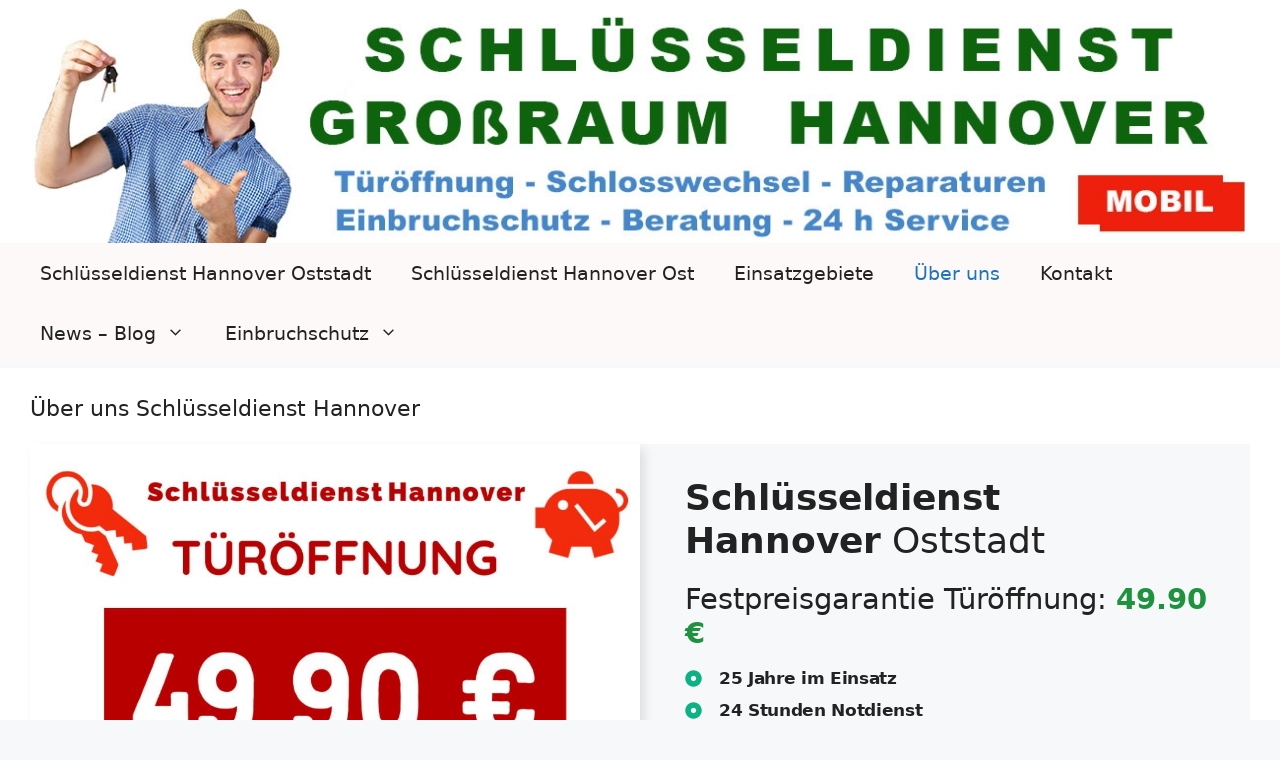

--- FILE ---
content_type: text/html; charset=UTF-8
request_url: https://hannover-oststadt-schluesseldienst.de/ueber-uns/
body_size: 29732
content:
<!DOCTYPE html>
<html lang="de" prefix="og: https://ogp.me/ns#">
<head><meta charset="UTF-8"><script>if(navigator.userAgent.match(/MSIE|Internet Explorer/i)||navigator.userAgent.match(/Trident\/7\..*?rv:11/i)){var href=document.location.href;if(!href.match(/[?&]nowprocket/)){if(href.indexOf("?")==-1){if(href.indexOf("#")==-1){document.location.href=href+"?nowprocket=1"}else{document.location.href=href.replace("#","?nowprocket=1#")}}else{if(href.indexOf("#")==-1){document.location.href=href+"&nowprocket=1"}else{document.location.href=href.replace("#","&nowprocket=1#")}}}}</script><script>(()=>{class RocketLazyLoadScripts{constructor(){this.v="2.0.4",this.userEvents=["keydown","keyup","mousedown","mouseup","mousemove","mouseover","mouseout","touchmove","touchstart","touchend","touchcancel","wheel","click","dblclick","input"],this.attributeEvents=["onblur","onclick","oncontextmenu","ondblclick","onfocus","onmousedown","onmouseenter","onmouseleave","onmousemove","onmouseout","onmouseover","onmouseup","onmousewheel","onscroll","onsubmit"]}async t(){this.i(),this.o(),/iP(ad|hone)/.test(navigator.userAgent)&&this.h(),this.u(),this.l(this),this.m(),this.k(this),this.p(this),this._(),await Promise.all([this.R(),this.L()]),this.lastBreath=Date.now(),this.S(this),this.P(),this.D(),this.O(),this.M(),await this.C(this.delayedScripts.normal),await this.C(this.delayedScripts.defer),await this.C(this.delayedScripts.async),await this.T(),await this.F(),await this.j(),await this.A(),window.dispatchEvent(new Event("rocket-allScriptsLoaded")),this.everythingLoaded=!0,this.lastTouchEnd&&await new Promise(t=>setTimeout(t,500-Date.now()+this.lastTouchEnd)),this.I(),this.H(),this.U(),this.W()}i(){this.CSPIssue=sessionStorage.getItem("rocketCSPIssue"),document.addEventListener("securitypolicyviolation",t=>{this.CSPIssue||"script-src-elem"!==t.violatedDirective||"data"!==t.blockedURI||(this.CSPIssue=!0,sessionStorage.setItem("rocketCSPIssue",!0))},{isRocket:!0})}o(){window.addEventListener("pageshow",t=>{this.persisted=t.persisted,this.realWindowLoadedFired=!0},{isRocket:!0}),window.addEventListener("pagehide",()=>{this.onFirstUserAction=null},{isRocket:!0})}h(){let t;function e(e){t=e}window.addEventListener("touchstart",e,{isRocket:!0}),window.addEventListener("touchend",function i(o){o.changedTouches[0]&&t.changedTouches[0]&&Math.abs(o.changedTouches[0].pageX-t.changedTouches[0].pageX)<10&&Math.abs(o.changedTouches[0].pageY-t.changedTouches[0].pageY)<10&&o.timeStamp-t.timeStamp<200&&(window.removeEventListener("touchstart",e,{isRocket:!0}),window.removeEventListener("touchend",i,{isRocket:!0}),"INPUT"===o.target.tagName&&"text"===o.target.type||(o.target.dispatchEvent(new TouchEvent("touchend",{target:o.target,bubbles:!0})),o.target.dispatchEvent(new MouseEvent("mouseover",{target:o.target,bubbles:!0})),o.target.dispatchEvent(new PointerEvent("click",{target:o.target,bubbles:!0,cancelable:!0,detail:1,clientX:o.changedTouches[0].clientX,clientY:o.changedTouches[0].clientY})),event.preventDefault()))},{isRocket:!0})}q(t){this.userActionTriggered||("mousemove"!==t.type||this.firstMousemoveIgnored?"keyup"===t.type||"mouseover"===t.type||"mouseout"===t.type||(this.userActionTriggered=!0,this.onFirstUserAction&&this.onFirstUserAction()):this.firstMousemoveIgnored=!0),"click"===t.type&&t.preventDefault(),t.stopPropagation(),t.stopImmediatePropagation(),"touchstart"===this.lastEvent&&"touchend"===t.type&&(this.lastTouchEnd=Date.now()),"click"===t.type&&(this.lastTouchEnd=0),this.lastEvent=t.type,t.composedPath&&t.composedPath()[0].getRootNode()instanceof ShadowRoot&&(t.rocketTarget=t.composedPath()[0]),this.savedUserEvents.push(t)}u(){this.savedUserEvents=[],this.userEventHandler=this.q.bind(this),this.userEvents.forEach(t=>window.addEventListener(t,this.userEventHandler,{passive:!1,isRocket:!0})),document.addEventListener("visibilitychange",this.userEventHandler,{isRocket:!0})}U(){this.userEvents.forEach(t=>window.removeEventListener(t,this.userEventHandler,{passive:!1,isRocket:!0})),document.removeEventListener("visibilitychange",this.userEventHandler,{isRocket:!0}),this.savedUserEvents.forEach(t=>{(t.rocketTarget||t.target).dispatchEvent(new window[t.constructor.name](t.type,t))})}m(){const t="return false",e=Array.from(this.attributeEvents,t=>"data-rocket-"+t),i="["+this.attributeEvents.join("],[")+"]",o="[data-rocket-"+this.attributeEvents.join("],[data-rocket-")+"]",s=(e,i,o)=>{o&&o!==t&&(e.setAttribute("data-rocket-"+i,o),e["rocket"+i]=new Function("event",o),e.setAttribute(i,t))};new MutationObserver(t=>{for(const n of t)"attributes"===n.type&&(n.attributeName.startsWith("data-rocket-")||this.everythingLoaded?n.attributeName.startsWith("data-rocket-")&&this.everythingLoaded&&this.N(n.target,n.attributeName.substring(12)):s(n.target,n.attributeName,n.target.getAttribute(n.attributeName))),"childList"===n.type&&n.addedNodes.forEach(t=>{if(t.nodeType===Node.ELEMENT_NODE)if(this.everythingLoaded)for(const i of[t,...t.querySelectorAll(o)])for(const t of i.getAttributeNames())e.includes(t)&&this.N(i,t.substring(12));else for(const e of[t,...t.querySelectorAll(i)])for(const t of e.getAttributeNames())this.attributeEvents.includes(t)&&s(e,t,e.getAttribute(t))})}).observe(document,{subtree:!0,childList:!0,attributeFilter:[...this.attributeEvents,...e]})}I(){this.attributeEvents.forEach(t=>{document.querySelectorAll("[data-rocket-"+t+"]").forEach(e=>{this.N(e,t)})})}N(t,e){const i=t.getAttribute("data-rocket-"+e);i&&(t.setAttribute(e,i),t.removeAttribute("data-rocket-"+e))}k(t){Object.defineProperty(HTMLElement.prototype,"onclick",{get(){return this.rocketonclick||null},set(e){this.rocketonclick=e,this.setAttribute(t.everythingLoaded?"onclick":"data-rocket-onclick","this.rocketonclick(event)")}})}S(t){function e(e,i){let o=e[i];e[i]=null,Object.defineProperty(e,i,{get:()=>o,set(s){t.everythingLoaded?o=s:e["rocket"+i]=o=s}})}e(document,"onreadystatechange"),e(window,"onload"),e(window,"onpageshow");try{Object.defineProperty(document,"readyState",{get:()=>t.rocketReadyState,set(e){t.rocketReadyState=e},configurable:!0}),document.readyState="loading"}catch(t){console.log("WPRocket DJE readyState conflict, bypassing")}}l(t){this.originalAddEventListener=EventTarget.prototype.addEventListener,this.originalRemoveEventListener=EventTarget.prototype.removeEventListener,this.savedEventListeners=[],EventTarget.prototype.addEventListener=function(e,i,o){o&&o.isRocket||!t.B(e,this)&&!t.userEvents.includes(e)||t.B(e,this)&&!t.userActionTriggered||e.startsWith("rocket-")||t.everythingLoaded?t.originalAddEventListener.call(this,e,i,o):(t.savedEventListeners.push({target:this,remove:!1,type:e,func:i,options:o}),"mouseenter"!==e&&"mouseleave"!==e||t.originalAddEventListener.call(this,e,t.savedUserEvents.push,o))},EventTarget.prototype.removeEventListener=function(e,i,o){o&&o.isRocket||!t.B(e,this)&&!t.userEvents.includes(e)||t.B(e,this)&&!t.userActionTriggered||e.startsWith("rocket-")||t.everythingLoaded?t.originalRemoveEventListener.call(this,e,i,o):t.savedEventListeners.push({target:this,remove:!0,type:e,func:i,options:o})}}J(t,e){this.savedEventListeners=this.savedEventListeners.filter(i=>{let o=i.type,s=i.target||window;return e!==o||t!==s||(this.B(o,s)&&(i.type="rocket-"+o),this.$(i),!1)})}H(){EventTarget.prototype.addEventListener=this.originalAddEventListener,EventTarget.prototype.removeEventListener=this.originalRemoveEventListener,this.savedEventListeners.forEach(t=>this.$(t))}$(t){t.remove?this.originalRemoveEventListener.call(t.target,t.type,t.func,t.options):this.originalAddEventListener.call(t.target,t.type,t.func,t.options)}p(t){let e;function i(e){return t.everythingLoaded?e:e.split(" ").map(t=>"load"===t||t.startsWith("load.")?"rocket-jquery-load":t).join(" ")}function o(o){function s(e){const s=o.fn[e];o.fn[e]=o.fn.init.prototype[e]=function(){return this[0]===window&&t.userActionTriggered&&("string"==typeof arguments[0]||arguments[0]instanceof String?arguments[0]=i(arguments[0]):"object"==typeof arguments[0]&&Object.keys(arguments[0]).forEach(t=>{const e=arguments[0][t];delete arguments[0][t],arguments[0][i(t)]=e})),s.apply(this,arguments),this}}if(o&&o.fn&&!t.allJQueries.includes(o)){const e={DOMContentLoaded:[],"rocket-DOMContentLoaded":[]};for(const t in e)document.addEventListener(t,()=>{e[t].forEach(t=>t())},{isRocket:!0});o.fn.ready=o.fn.init.prototype.ready=function(i){function s(){parseInt(o.fn.jquery)>2?setTimeout(()=>i.bind(document)(o)):i.bind(document)(o)}return"function"==typeof i&&(t.realDomReadyFired?!t.userActionTriggered||t.fauxDomReadyFired?s():e["rocket-DOMContentLoaded"].push(s):e.DOMContentLoaded.push(s)),o([])},s("on"),s("one"),s("off"),t.allJQueries.push(o)}e=o}t.allJQueries=[],o(window.jQuery),Object.defineProperty(window,"jQuery",{get:()=>e,set(t){o(t)}})}P(){const t=new Map;document.write=document.writeln=function(e){const i=document.currentScript,o=document.createRange(),s=i.parentElement;let n=t.get(i);void 0===n&&(n=i.nextSibling,t.set(i,n));const c=document.createDocumentFragment();o.setStart(c,0),c.appendChild(o.createContextualFragment(e)),s.insertBefore(c,n)}}async R(){return new Promise(t=>{this.userActionTriggered?t():this.onFirstUserAction=t})}async L(){return new Promise(t=>{document.addEventListener("DOMContentLoaded",()=>{this.realDomReadyFired=!0,t()},{isRocket:!0})})}async j(){return this.realWindowLoadedFired?Promise.resolve():new Promise(t=>{window.addEventListener("load",t,{isRocket:!0})})}M(){this.pendingScripts=[];this.scriptsMutationObserver=new MutationObserver(t=>{for(const e of t)e.addedNodes.forEach(t=>{"SCRIPT"!==t.tagName||t.noModule||t.isWPRocket||this.pendingScripts.push({script:t,promise:new Promise(e=>{const i=()=>{const i=this.pendingScripts.findIndex(e=>e.script===t);i>=0&&this.pendingScripts.splice(i,1),e()};t.addEventListener("load",i,{isRocket:!0}),t.addEventListener("error",i,{isRocket:!0}),setTimeout(i,1e3)})})})}),this.scriptsMutationObserver.observe(document,{childList:!0,subtree:!0})}async F(){await this.X(),this.pendingScripts.length?(await this.pendingScripts[0].promise,await this.F()):this.scriptsMutationObserver.disconnect()}D(){this.delayedScripts={normal:[],async:[],defer:[]},document.querySelectorAll("script[type$=rocketlazyloadscript]").forEach(t=>{t.hasAttribute("data-rocket-src")?t.hasAttribute("async")&&!1!==t.async?this.delayedScripts.async.push(t):t.hasAttribute("defer")&&!1!==t.defer||"module"===t.getAttribute("data-rocket-type")?this.delayedScripts.defer.push(t):this.delayedScripts.normal.push(t):this.delayedScripts.normal.push(t)})}async _(){await this.L();let t=[];document.querySelectorAll("script[type$=rocketlazyloadscript][data-rocket-src]").forEach(e=>{let i=e.getAttribute("data-rocket-src");if(i&&!i.startsWith("data:")){i.startsWith("//")&&(i=location.protocol+i);try{const o=new URL(i).origin;o!==location.origin&&t.push({src:o,crossOrigin:e.crossOrigin||"module"===e.getAttribute("data-rocket-type")})}catch(t){}}}),t=[...new Map(t.map(t=>[JSON.stringify(t),t])).values()],this.Y(t,"preconnect")}async G(t){if(await this.K(),!0!==t.noModule||!("noModule"in HTMLScriptElement.prototype))return new Promise(e=>{let i;function o(){(i||t).setAttribute("data-rocket-status","executed"),e()}try{if(navigator.userAgent.includes("Firefox/")||""===navigator.vendor||this.CSPIssue)i=document.createElement("script"),[...t.attributes].forEach(t=>{let e=t.nodeName;"type"!==e&&("data-rocket-type"===e&&(e="type"),"data-rocket-src"===e&&(e="src"),i.setAttribute(e,t.nodeValue))}),t.text&&(i.text=t.text),t.nonce&&(i.nonce=t.nonce),i.hasAttribute("src")?(i.addEventListener("load",o,{isRocket:!0}),i.addEventListener("error",()=>{i.setAttribute("data-rocket-status","failed-network"),e()},{isRocket:!0}),setTimeout(()=>{i.isConnected||e()},1)):(i.text=t.text,o()),i.isWPRocket=!0,t.parentNode.replaceChild(i,t);else{const i=t.getAttribute("data-rocket-type"),s=t.getAttribute("data-rocket-src");i?(t.type=i,t.removeAttribute("data-rocket-type")):t.removeAttribute("type"),t.addEventListener("load",o,{isRocket:!0}),t.addEventListener("error",i=>{this.CSPIssue&&i.target.src.startsWith("data:")?(console.log("WPRocket: CSP fallback activated"),t.removeAttribute("src"),this.G(t).then(e)):(t.setAttribute("data-rocket-status","failed-network"),e())},{isRocket:!0}),s?(t.fetchPriority="high",t.removeAttribute("data-rocket-src"),t.src=s):t.src="data:text/javascript;base64,"+window.btoa(unescape(encodeURIComponent(t.text)))}}catch(i){t.setAttribute("data-rocket-status","failed-transform"),e()}});t.setAttribute("data-rocket-status","skipped")}async C(t){const e=t.shift();return e?(e.isConnected&&await this.G(e),this.C(t)):Promise.resolve()}O(){this.Y([...this.delayedScripts.normal,...this.delayedScripts.defer,...this.delayedScripts.async],"preload")}Y(t,e){this.trash=this.trash||[];let i=!0;var o=document.createDocumentFragment();t.forEach(t=>{const s=t.getAttribute&&t.getAttribute("data-rocket-src")||t.src;if(s&&!s.startsWith("data:")){const n=document.createElement("link");n.href=s,n.rel=e,"preconnect"!==e&&(n.as="script",n.fetchPriority=i?"high":"low"),t.getAttribute&&"module"===t.getAttribute("data-rocket-type")&&(n.crossOrigin=!0),t.crossOrigin&&(n.crossOrigin=t.crossOrigin),t.integrity&&(n.integrity=t.integrity),t.nonce&&(n.nonce=t.nonce),o.appendChild(n),this.trash.push(n),i=!1}}),document.head.appendChild(o)}W(){this.trash.forEach(t=>t.remove())}async T(){try{document.readyState="interactive"}catch(t){}this.fauxDomReadyFired=!0;try{await this.K(),this.J(document,"readystatechange"),document.dispatchEvent(new Event("rocket-readystatechange")),await this.K(),document.rocketonreadystatechange&&document.rocketonreadystatechange(),await this.K(),this.J(document,"DOMContentLoaded"),document.dispatchEvent(new Event("rocket-DOMContentLoaded")),await this.K(),this.J(window,"DOMContentLoaded"),window.dispatchEvent(new Event("rocket-DOMContentLoaded"))}catch(t){console.error(t)}}async A(){try{document.readyState="complete"}catch(t){}try{await this.K(),this.J(document,"readystatechange"),document.dispatchEvent(new Event("rocket-readystatechange")),await this.K(),document.rocketonreadystatechange&&document.rocketonreadystatechange(),await this.K(),this.J(window,"load"),window.dispatchEvent(new Event("rocket-load")),await this.K(),window.rocketonload&&window.rocketonload(),await this.K(),this.allJQueries.forEach(t=>t(window).trigger("rocket-jquery-load")),await this.K(),this.J(window,"pageshow");const t=new Event("rocket-pageshow");t.persisted=this.persisted,window.dispatchEvent(t),await this.K(),window.rocketonpageshow&&window.rocketonpageshow({persisted:this.persisted})}catch(t){console.error(t)}}async K(){Date.now()-this.lastBreath>45&&(await this.X(),this.lastBreath=Date.now())}async X(){return document.hidden?new Promise(t=>setTimeout(t)):new Promise(t=>requestAnimationFrame(t))}B(t,e){return e===document&&"readystatechange"===t||(e===document&&"DOMContentLoaded"===t||(e===window&&"DOMContentLoaded"===t||(e===window&&"load"===t||e===window&&"pageshow"===t)))}static run(){(new RocketLazyLoadScripts).t()}}RocketLazyLoadScripts.run()})();</script>
	
		<style>img:is([sizes="auto" i], [sizes^="auto," i]) { contain-intrinsic-size: 3000px 1500px }</style>
	<meta name="viewport" content="width=device-width, initial-scale=1">
<!-- Suchmaschinen-Optimierung durch Rank Math PRO - https://rankmath.com/ -->
<title>Über uns Schlüsseldienst Hannover - Schlüsseldienst Hannover</title>
<meta name="description" content="Bei Schlüsseldienst Hannover erfüllen wir selbstverständlich alle gesetzlichen Gewährleistungspflichten. Sollte es trotz unserer hohen Qualitätsstandards zu"/>
<meta name="robots" content="follow, index, max-snippet:-1, max-video-preview:-1, max-image-preview:large"/>
<link rel="canonical" href="https://hannover-oststadt-schluesseldienst.de/ueber-uns/" />
<meta property="og:locale" content="de_DE" />
<meta property="og:type" content="article" />
<meta property="og:title" content="Über uns Schlüsseldienst Hannover - Schlüsseldienst Hannover" />
<meta property="og:description" content="Bei Schlüsseldienst Hannover erfüllen wir selbstverständlich alle gesetzlichen Gewährleistungspflichten. Sollte es trotz unserer hohen Qualitätsstandards zu" />
<meta property="og:url" content="https://hannover-oststadt-schluesseldienst.de/ueber-uns/" />
<meta property="og:site_name" content="Schlüsseldienst Hannover Oststadt" />
<meta property="og:updated_time" content="2023-09-18T13:52:45+02:00" />
<meta property="og:image" content="https://hannover-oststadt-schluesseldienst.de/wp-content/uploads/2023/08/3d-Century-Schluesseldienst-Hannover-1.jpg" />
<meta property="og:image:secure_url" content="https://hannover-oststadt-schluesseldienst.de/wp-content/uploads/2023/08/3d-Century-Schluesseldienst-Hannover-1.jpg" />
<meta property="og:image:width" content="1080" />
<meta property="og:image:height" content="1080" />
<meta property="og:image:alt" content="Schluesseldienst Hannover Preis Telefonnummer" />
<meta property="og:image:type" content="image/jpeg" />
<meta name="twitter:card" content="summary_large_image" />
<meta name="twitter:title" content="Über uns Schlüsseldienst Hannover - Schlüsseldienst Hannover" />
<meta name="twitter:description" content="Bei Schlüsseldienst Hannover erfüllen wir selbstverständlich alle gesetzlichen Gewährleistungspflichten. Sollte es trotz unserer hohen Qualitätsstandards zu" />
<meta name="twitter:image" content="https://hannover-oststadt-schluesseldienst.de/wp-content/uploads/2023/08/3d-Century-Schluesseldienst-Hannover-1.jpg" />
<meta name="twitter:label1" content="Lesedauer" />
<meta name="twitter:data1" content="8 Minuten" />
<script type="application/ld+json" class="rank-math-schema-pro">{"@context":"https://schema.org","@graph":[{"@type":"Place","@id":"https://hannover-oststadt-schluesseldienst.de/#place","geo":{"@type":"GeoCoordinates","latitude":"52.3800000","longitude":" 9.7500000"},"hasMap":"https://www.google.com/maps/search/?api=1&amp;query=52.3800000, 9.7500000","address":{"@type":"PostalAddress","streetAddress":"Friesenstra\u00dfe 20","addressLocality":"Hannover","addressRegion":"Hannover","postalCode":"30161","addressCountry":"Germany"}},{"@type":["LocalBusiness","Organization"],"@id":"https://hannover-oststadt-schluesseldienst.de/#organization","name":"Schl\u00fcsseldienst Hannover Oststadt","url":"https://hannover-oststadt-schluesseldienst.de","email":"info@/schluesseldienst-hannover-ostadt.de","address":{"@type":"PostalAddress","streetAddress":"Friesenstra\u00dfe 20","addressLocality":"Hannover","addressRegion":"Hannover","postalCode":"30161","addressCountry":"Germany"},"logo":{"@type":"ImageObject","@id":"https://hannover-oststadt-schluesseldienst.de/#logo","url":"http://hannover-oststadt-schluesseldienst.de/wp-content/uploads/2023/08/Schluessel-Hannover-Alt.jpg","contentUrl":"http://hannover-oststadt-schluesseldienst.de/wp-content/uploads/2023/08/Schluessel-Hannover-Alt.jpg","caption":"Schl\u00fcsseldienst Hannover Oststadt","inLanguage":"de","width":"800","height":"734"},"priceRange":"\u20ac","openingHours":["Monday,Tuesday,Wednesday,Thursday,Friday,Saturday,Sunday 06:00-23:00"],"location":{"@id":"https://hannover-oststadt-schluesseldienst.de/#place"},"image":{"@id":"https://hannover-oststadt-schluesseldienst.de/#logo"},"telephone":"+495113605510"},{"@type":"WebSite","@id":"https://hannover-oststadt-schluesseldienst.de/#website","url":"https://hannover-oststadt-schluesseldienst.de","name":"Schl\u00fcsseldienst Hannover Oststadt","alternateName":"Schl\u00fcsselnotdienst Hannover Oststadt","publisher":{"@id":"https://hannover-oststadt-schluesseldienst.de/#organization"},"inLanguage":"de"},{"@type":"ImageObject","@id":"http://hannover-oststadt-schluesseldienst.de/wp-content/uploads/2023/08/3d-Century-Schluesseldienst-Hannover-1-1024x1024.jpg","url":"http://hannover-oststadt-schluesseldienst.de/wp-content/uploads/2023/08/3d-Century-Schluesseldienst-Hannover-1-1024x1024.jpg","width":"200","height":"200","inLanguage":"de"},{"@type":"AboutPage","@id":"https://hannover-oststadt-schluesseldienst.de/ueber-uns/#webpage","url":"https://hannover-oststadt-schluesseldienst.de/ueber-uns/","name":"\u00dcber uns Schl\u00fcsseldienst Hannover - Schl\u00fcsseldienst Hannover","datePublished":"2023-08-14T08:29:35+02:00","dateModified":"2023-09-18T13:52:45+02:00","isPartOf":{"@id":"https://hannover-oststadt-schluesseldienst.de/#website"},"primaryImageOfPage":{"@id":"http://hannover-oststadt-schluesseldienst.de/wp-content/uploads/2023/08/3d-Century-Schluesseldienst-Hannover-1-1024x1024.jpg"},"inLanguage":"de"}]}</script>
<!-- /Rank Math WordPress SEO Plugin -->

<link rel="alternate" type="application/rss+xml" title="Schlüsseldienst Hannover &raquo; Feed" href="https://hannover-oststadt-schluesseldienst.de/feed/" />
<link rel="alternate" type="application/rss+xml" title="Schlüsseldienst Hannover &raquo; Kommentar-Feed" href="https://hannover-oststadt-schluesseldienst.de/comments/feed/" />
<style>@media screen and (max-width: 650px) {body {padding-bottom:60px;}}</style><style id='wp-emoji-styles-inline-css'>

	img.wp-smiley, img.emoji {
		display: inline !important;
		border: none !important;
		box-shadow: none !important;
		height: 1em !important;
		width: 1em !important;
		margin: 0 0.07em !important;
		vertical-align: -0.1em !important;
		background: none !important;
		padding: 0 !important;
	}
</style>
<link rel='stylesheet' id='wp-block-library-css' href='https://hannover-oststadt-schluesseldienst.de/wp-includes/css/dist/block-library/style.min.css?ver=6.8.3' media='all' />
<style id='classic-theme-styles-inline-css'>
/*! This file is auto-generated */
.wp-block-button__link{color:#fff;background-color:#32373c;border-radius:9999px;box-shadow:none;text-decoration:none;padding:calc(.667em + 2px) calc(1.333em + 2px);font-size:1.125em}.wp-block-file__button{background:#32373c;color:#fff;text-decoration:none}
</style>
<style id='global-styles-inline-css'>
:root{--wp--preset--aspect-ratio--square: 1;--wp--preset--aspect-ratio--4-3: 4/3;--wp--preset--aspect-ratio--3-4: 3/4;--wp--preset--aspect-ratio--3-2: 3/2;--wp--preset--aspect-ratio--2-3: 2/3;--wp--preset--aspect-ratio--16-9: 16/9;--wp--preset--aspect-ratio--9-16: 9/16;--wp--preset--color--black: #000000;--wp--preset--color--cyan-bluish-gray: #abb8c3;--wp--preset--color--white: #ffffff;--wp--preset--color--pale-pink: #f78da7;--wp--preset--color--vivid-red: #cf2e2e;--wp--preset--color--luminous-vivid-orange: #ff6900;--wp--preset--color--luminous-vivid-amber: #fcb900;--wp--preset--color--light-green-cyan: #7bdcb5;--wp--preset--color--vivid-green-cyan: #00d084;--wp--preset--color--pale-cyan-blue: #8ed1fc;--wp--preset--color--vivid-cyan-blue: #0693e3;--wp--preset--color--vivid-purple: #9b51e0;--wp--preset--color--contrast: var(--contrast);--wp--preset--color--contrast-2: var(--contrast-2);--wp--preset--color--contrast-3: var(--contrast-3);--wp--preset--color--base: var(--base);--wp--preset--color--base-2: var(--base-2);--wp--preset--color--base-3: var(--base-3);--wp--preset--color--accent: var(--accent);--wp--preset--gradient--vivid-cyan-blue-to-vivid-purple: linear-gradient(135deg,rgba(6,147,227,1) 0%,rgb(155,81,224) 100%);--wp--preset--gradient--light-green-cyan-to-vivid-green-cyan: linear-gradient(135deg,rgb(122,220,180) 0%,rgb(0,208,130) 100%);--wp--preset--gradient--luminous-vivid-amber-to-luminous-vivid-orange: linear-gradient(135deg,rgba(252,185,0,1) 0%,rgba(255,105,0,1) 100%);--wp--preset--gradient--luminous-vivid-orange-to-vivid-red: linear-gradient(135deg,rgba(255,105,0,1) 0%,rgb(207,46,46) 100%);--wp--preset--gradient--very-light-gray-to-cyan-bluish-gray: linear-gradient(135deg,rgb(238,238,238) 0%,rgb(169,184,195) 100%);--wp--preset--gradient--cool-to-warm-spectrum: linear-gradient(135deg,rgb(74,234,220) 0%,rgb(151,120,209) 20%,rgb(207,42,186) 40%,rgb(238,44,130) 60%,rgb(251,105,98) 80%,rgb(254,248,76) 100%);--wp--preset--gradient--blush-light-purple: linear-gradient(135deg,rgb(255,206,236) 0%,rgb(152,150,240) 100%);--wp--preset--gradient--blush-bordeaux: linear-gradient(135deg,rgb(254,205,165) 0%,rgb(254,45,45) 50%,rgb(107,0,62) 100%);--wp--preset--gradient--luminous-dusk: linear-gradient(135deg,rgb(255,203,112) 0%,rgb(199,81,192) 50%,rgb(65,88,208) 100%);--wp--preset--gradient--pale-ocean: linear-gradient(135deg,rgb(255,245,203) 0%,rgb(182,227,212) 50%,rgb(51,167,181) 100%);--wp--preset--gradient--electric-grass: linear-gradient(135deg,rgb(202,248,128) 0%,rgb(113,206,126) 100%);--wp--preset--gradient--midnight: linear-gradient(135deg,rgb(2,3,129) 0%,rgb(40,116,252) 100%);--wp--preset--font-size--small: 13px;--wp--preset--font-size--medium: 20px;--wp--preset--font-size--large: 36px;--wp--preset--font-size--x-large: 42px;--wp--preset--spacing--20: 0.44rem;--wp--preset--spacing--30: 0.67rem;--wp--preset--spacing--40: 1rem;--wp--preset--spacing--50: 1.5rem;--wp--preset--spacing--60: 2.25rem;--wp--preset--spacing--70: 3.38rem;--wp--preset--spacing--80: 5.06rem;--wp--preset--shadow--natural: 6px 6px 9px rgba(0, 0, 0, 0.2);--wp--preset--shadow--deep: 12px 12px 50px rgba(0, 0, 0, 0.4);--wp--preset--shadow--sharp: 6px 6px 0px rgba(0, 0, 0, 0.2);--wp--preset--shadow--outlined: 6px 6px 0px -3px rgba(255, 255, 255, 1), 6px 6px rgba(0, 0, 0, 1);--wp--preset--shadow--crisp: 6px 6px 0px rgba(0, 0, 0, 1);}:where(.is-layout-flex){gap: 0.5em;}:where(.is-layout-grid){gap: 0.5em;}body .is-layout-flex{display: flex;}.is-layout-flex{flex-wrap: wrap;align-items: center;}.is-layout-flex > :is(*, div){margin: 0;}body .is-layout-grid{display: grid;}.is-layout-grid > :is(*, div){margin: 0;}:where(.wp-block-columns.is-layout-flex){gap: 2em;}:where(.wp-block-columns.is-layout-grid){gap: 2em;}:where(.wp-block-post-template.is-layout-flex){gap: 1.25em;}:where(.wp-block-post-template.is-layout-grid){gap: 1.25em;}.has-black-color{color: var(--wp--preset--color--black) !important;}.has-cyan-bluish-gray-color{color: var(--wp--preset--color--cyan-bluish-gray) !important;}.has-white-color{color: var(--wp--preset--color--white) !important;}.has-pale-pink-color{color: var(--wp--preset--color--pale-pink) !important;}.has-vivid-red-color{color: var(--wp--preset--color--vivid-red) !important;}.has-luminous-vivid-orange-color{color: var(--wp--preset--color--luminous-vivid-orange) !important;}.has-luminous-vivid-amber-color{color: var(--wp--preset--color--luminous-vivid-amber) !important;}.has-light-green-cyan-color{color: var(--wp--preset--color--light-green-cyan) !important;}.has-vivid-green-cyan-color{color: var(--wp--preset--color--vivid-green-cyan) !important;}.has-pale-cyan-blue-color{color: var(--wp--preset--color--pale-cyan-blue) !important;}.has-vivid-cyan-blue-color{color: var(--wp--preset--color--vivid-cyan-blue) !important;}.has-vivid-purple-color{color: var(--wp--preset--color--vivid-purple) !important;}.has-black-background-color{background-color: var(--wp--preset--color--black) !important;}.has-cyan-bluish-gray-background-color{background-color: var(--wp--preset--color--cyan-bluish-gray) !important;}.has-white-background-color{background-color: var(--wp--preset--color--white) !important;}.has-pale-pink-background-color{background-color: var(--wp--preset--color--pale-pink) !important;}.has-vivid-red-background-color{background-color: var(--wp--preset--color--vivid-red) !important;}.has-luminous-vivid-orange-background-color{background-color: var(--wp--preset--color--luminous-vivid-orange) !important;}.has-luminous-vivid-amber-background-color{background-color: var(--wp--preset--color--luminous-vivid-amber) !important;}.has-light-green-cyan-background-color{background-color: var(--wp--preset--color--light-green-cyan) !important;}.has-vivid-green-cyan-background-color{background-color: var(--wp--preset--color--vivid-green-cyan) !important;}.has-pale-cyan-blue-background-color{background-color: var(--wp--preset--color--pale-cyan-blue) !important;}.has-vivid-cyan-blue-background-color{background-color: var(--wp--preset--color--vivid-cyan-blue) !important;}.has-vivid-purple-background-color{background-color: var(--wp--preset--color--vivid-purple) !important;}.has-black-border-color{border-color: var(--wp--preset--color--black) !important;}.has-cyan-bluish-gray-border-color{border-color: var(--wp--preset--color--cyan-bluish-gray) !important;}.has-white-border-color{border-color: var(--wp--preset--color--white) !important;}.has-pale-pink-border-color{border-color: var(--wp--preset--color--pale-pink) !important;}.has-vivid-red-border-color{border-color: var(--wp--preset--color--vivid-red) !important;}.has-luminous-vivid-orange-border-color{border-color: var(--wp--preset--color--luminous-vivid-orange) !important;}.has-luminous-vivid-amber-border-color{border-color: var(--wp--preset--color--luminous-vivid-amber) !important;}.has-light-green-cyan-border-color{border-color: var(--wp--preset--color--light-green-cyan) !important;}.has-vivid-green-cyan-border-color{border-color: var(--wp--preset--color--vivid-green-cyan) !important;}.has-pale-cyan-blue-border-color{border-color: var(--wp--preset--color--pale-cyan-blue) !important;}.has-vivid-cyan-blue-border-color{border-color: var(--wp--preset--color--vivid-cyan-blue) !important;}.has-vivid-purple-border-color{border-color: var(--wp--preset--color--vivid-purple) !important;}.has-vivid-cyan-blue-to-vivid-purple-gradient-background{background: var(--wp--preset--gradient--vivid-cyan-blue-to-vivid-purple) !important;}.has-light-green-cyan-to-vivid-green-cyan-gradient-background{background: var(--wp--preset--gradient--light-green-cyan-to-vivid-green-cyan) !important;}.has-luminous-vivid-amber-to-luminous-vivid-orange-gradient-background{background: var(--wp--preset--gradient--luminous-vivid-amber-to-luminous-vivid-orange) !important;}.has-luminous-vivid-orange-to-vivid-red-gradient-background{background: var(--wp--preset--gradient--luminous-vivid-orange-to-vivid-red) !important;}.has-very-light-gray-to-cyan-bluish-gray-gradient-background{background: var(--wp--preset--gradient--very-light-gray-to-cyan-bluish-gray) !important;}.has-cool-to-warm-spectrum-gradient-background{background: var(--wp--preset--gradient--cool-to-warm-spectrum) !important;}.has-blush-light-purple-gradient-background{background: var(--wp--preset--gradient--blush-light-purple) !important;}.has-blush-bordeaux-gradient-background{background: var(--wp--preset--gradient--blush-bordeaux) !important;}.has-luminous-dusk-gradient-background{background: var(--wp--preset--gradient--luminous-dusk) !important;}.has-pale-ocean-gradient-background{background: var(--wp--preset--gradient--pale-ocean) !important;}.has-electric-grass-gradient-background{background: var(--wp--preset--gradient--electric-grass) !important;}.has-midnight-gradient-background{background: var(--wp--preset--gradient--midnight) !important;}.has-small-font-size{font-size: var(--wp--preset--font-size--small) !important;}.has-medium-font-size{font-size: var(--wp--preset--font-size--medium) !important;}.has-large-font-size{font-size: var(--wp--preset--font-size--large) !important;}.has-x-large-font-size{font-size: var(--wp--preset--font-size--x-large) !important;}
:where(.wp-block-post-template.is-layout-flex){gap: 1.25em;}:where(.wp-block-post-template.is-layout-grid){gap: 1.25em;}
:where(.wp-block-columns.is-layout-flex){gap: 2em;}:where(.wp-block-columns.is-layout-grid){gap: 2em;}
:root :where(.wp-block-pullquote){font-size: 1.5em;line-height: 1.6;}
</style>
<link rel='stylesheet' id='generate-widget-areas-css' href='https://hannover-oststadt-schluesseldienst.de/wp-content/themes/generatepress/assets/css/components/widget-areas.min.css?ver=3.6.0' media='all' />
<link rel='stylesheet' id='generate-style-css' href='https://hannover-oststadt-schluesseldienst.de/wp-content/themes/generatepress/assets/css/main.min.css?ver=3.6.0' media='all' />
<style id='generate-style-inline-css'>
body{background-color:var(--base-2);color:var(--contrast);}a{color:var(--accent);}a{text-decoration:underline;}.entry-title a, .site-branding a, a.button, .wp-block-button__link, .main-navigation a{text-decoration:none;}a:hover, a:focus, a:active{color:var(--contrast);}.grid-container{max-width:1335px;}.wp-block-group__inner-container{max-width:1335px;margin-left:auto;margin-right:auto;}:root{--contrast:#222222;--contrast-2:#575760;--contrast-3:#b2b2be;--base:#f0f0f0;--base-2:#f7f8f9;--base-3:#ffffff;--accent:#1e73be;}:root .has-contrast-color{color:var(--contrast);}:root .has-contrast-background-color{background-color:var(--contrast);}:root .has-contrast-2-color{color:var(--contrast-2);}:root .has-contrast-2-background-color{background-color:var(--contrast-2);}:root .has-contrast-3-color{color:var(--contrast-3);}:root .has-contrast-3-background-color{background-color:var(--contrast-3);}:root .has-base-color{color:var(--base);}:root .has-base-background-color{background-color:var(--base);}:root .has-base-2-color{color:var(--base-2);}:root .has-base-2-background-color{background-color:var(--base-2);}:root .has-base-3-color{color:var(--base-3);}:root .has-base-3-background-color{background-color:var(--base-3);}:root .has-accent-color{color:var(--accent);}:root .has-accent-background-color{background-color:var(--accent);}h1{font-size:22px;letter-spacing:0.01px;line-height:0.1em;}@media (max-width:768px){h1{font-size:22px;letter-spacing:0.08px;line-height:0.6em;margin-bottom:13px;}}.site-description{font-size:30px;line-height:0.6em;}@media (max-width:768px){.site-description{font-size:30px;line-height:1.2em;}}.main-navigation a, .main-navigation .menu-toggle, .main-navigation .menu-bar-items{font-size:19px;}.top-bar{background-color:#636363;color:#ffffff;}.top-bar a{color:#ffffff;}.top-bar a:hover{color:#303030;}.site-header{background-color:var(--base-3);}.main-title a,.main-title a:hover{color:var(--contrast);}.site-description{color:var(--contrast-2);}.main-navigation,.main-navigation ul ul{background-color:#fef9f9;}.main-navigation .main-nav ul li a, .main-navigation .menu-toggle, .main-navigation .menu-bar-items{color:var(--contrast);}.main-navigation .main-nav ul li:not([class*="current-menu-"]):hover > a, .main-navigation .main-nav ul li:not([class*="current-menu-"]):focus > a, .main-navigation .main-nav ul li.sfHover:not([class*="current-menu-"]) > a, .main-navigation .menu-bar-item:hover > a, .main-navigation .menu-bar-item.sfHover > a{color:var(--accent);}button.menu-toggle:hover,button.menu-toggle:focus{color:var(--contrast);}.main-navigation .main-nav ul li[class*="current-menu-"] > a{color:var(--accent);}.navigation-search input[type="search"],.navigation-search input[type="search"]:active, .navigation-search input[type="search"]:focus, .main-navigation .main-nav ul li.search-item.active > a, .main-navigation .menu-bar-items .search-item.active > a{color:var(--accent);}.main-navigation ul ul{background-color:var(--base);}.separate-containers .inside-article, .separate-containers .comments-area, .separate-containers .page-header, .one-container .container, .separate-containers .paging-navigation, .inside-page-header{background-color:var(--base-3);}.entry-title a{color:var(--contrast);}.entry-title a:hover{color:var(--contrast-2);}.entry-meta{color:var(--contrast-2);}.sidebar .widget{background-color:var(--base-3);}.footer-widgets{background-color:var(--base-3);}.site-info{background-color:var(--base-3);}input[type="text"],input[type="email"],input[type="url"],input[type="password"],input[type="search"],input[type="tel"],input[type="number"],textarea,select{color:var(--contrast);background-color:var(--base-2);border-color:var(--base);}input[type="text"]:focus,input[type="email"]:focus,input[type="url"]:focus,input[type="password"]:focus,input[type="search"]:focus,input[type="tel"]:focus,input[type="number"]:focus,textarea:focus,select:focus{color:var(--contrast);background-color:var(--base-2);border-color:var(--contrast-3);}button,html input[type="button"],input[type="reset"],input[type="submit"],a.button,a.wp-block-button__link:not(.has-background){color:#ffffff;background-color:#55555e;}button:hover,html input[type="button"]:hover,input[type="reset"]:hover,input[type="submit"]:hover,a.button:hover,button:focus,html input[type="button"]:focus,input[type="reset"]:focus,input[type="submit"]:focus,a.button:focus,a.wp-block-button__link:not(.has-background):active,a.wp-block-button__link:not(.has-background):focus,a.wp-block-button__link:not(.has-background):hover{color:#ffffff;background-color:#3f4047;}a.generate-back-to-top{background-color:rgba( 0,0,0,0.4 );color:#ffffff;}a.generate-back-to-top:hover,a.generate-back-to-top:focus{background-color:rgba( 0,0,0,0.6 );color:#ffffff;}:root{--gp-search-modal-bg-color:var(--base-3);--gp-search-modal-text-color:var(--contrast);--gp-search-modal-overlay-bg-color:rgba(0,0,0,0.2);}@media (max-width: 800px){.main-navigation .menu-bar-item:hover > a, .main-navigation .menu-bar-item.sfHover > a{background:none;color:var(--contrast);}}.inside-header{padding:119px 40px 124px 40px;}.nav-below-header .main-navigation .inside-navigation.grid-container, .nav-above-header .main-navigation .inside-navigation.grid-container{padding:0px 20px 0px 20px;}.separate-containers .inside-article, .separate-containers .comments-area, .separate-containers .page-header, .separate-containers .paging-navigation, .one-container .site-content, .inside-page-header{padding:40px 30px 40px 30px;}.site-main .wp-block-group__inner-container{padding:40px 30px 40px 30px;}.separate-containers .paging-navigation{padding-top:20px;padding-bottom:20px;}.entry-content .alignwide, body:not(.no-sidebar) .entry-content .alignfull{margin-left:-30px;width:calc(100% + 60px);max-width:calc(100% + 60px);}.one-container.right-sidebar .site-main,.one-container.both-right .site-main{margin-right:30px;}.one-container.left-sidebar .site-main,.one-container.both-left .site-main{margin-left:30px;}.one-container.both-sidebars .site-main{margin:0px 30px 0px 30px;}.sidebar .widget, .page-header, .widget-area .main-navigation, .site-main > *{margin-bottom:5px;}.separate-containers .site-main{margin:5px;}.both-right .inside-left-sidebar,.both-left .inside-left-sidebar{margin-right:2px;}.both-right .inside-right-sidebar,.both-left .inside-right-sidebar{margin-left:2px;}.separate-containers .featured-image{margin-top:5px;}.separate-containers .inside-right-sidebar, .separate-containers .inside-left-sidebar{margin-top:5px;margin-bottom:5px;}.rtl .menu-item-has-children .dropdown-menu-toggle{padding-left:20px;}.rtl .main-navigation .main-nav ul li.menu-item-has-children > a{padding-right:20px;}@media (max-width:768px){.separate-containers .inside-article, .separate-containers .comments-area, .separate-containers .page-header, .separate-containers .paging-navigation, .one-container .site-content, .inside-page-header{padding:30px 25px 30px 25px;}.site-main .wp-block-group__inner-container{padding:30px 25px 30px 25px;}.inside-top-bar{padding-right:30px;padding-left:30px;}.inside-header{padding-top:38px;padding-right:30px;padding-bottom:40px;padding-left:30px;}.widget-area .widget{padding-top:30px;padding-right:30px;padding-bottom:30px;padding-left:30px;}.footer-widgets-container{padding-top:30px;padding-right:30px;padding-bottom:30px;padding-left:30px;}.inside-site-info{padding-right:30px;padding-left:30px;}.entry-content .alignwide, body:not(.no-sidebar) .entry-content .alignfull{margin-left:-25px;width:calc(100% + 50px);max-width:calc(100% + 50px);}.one-container .site-main .paging-navigation{margin-bottom:5px;}}/* End cached CSS */.is-right-sidebar{width:30%;}.is-left-sidebar{width:30%;}.site-content .content-area{width:100%;}@media (max-width: 800px){.main-navigation .menu-toggle,.sidebar-nav-mobile:not(#sticky-placeholder){display:block;}.main-navigation ul,.gen-sidebar-nav,.main-navigation:not(.slideout-navigation):not(.toggled) .main-nav > ul,.has-inline-mobile-toggle #site-navigation .inside-navigation > *:not(.navigation-search):not(.main-nav){display:none;}.nav-align-right .inside-navigation,.nav-align-center .inside-navigation{justify-content:space-between;}}
.site-header{background-image:url('http://hannover-oststadt-schluesseldienst.de/wp-content/uploads/2023/08/Head-Schluesseldienst-Hannover.webp');background-repeat:no-repeat;background-size:100% auto;background-attachment:local;}.sidebar .widget{background-repeat:no-repeat;}
.dynamic-author-image-rounded{border-radius:100%;}.dynamic-featured-image, .dynamic-author-image{vertical-align:middle;}.one-container.blog .dynamic-content-template:not(:last-child), .one-container.archive .dynamic-content-template:not(:last-child){padding-bottom:0px;}.dynamic-entry-excerpt > p:last-child{margin-bottom:0px;}
</style>
<link data-minify="1" rel='stylesheet' id='generateblocks-css' href='https://hannover-oststadt-schluesseldienst.de/wp-content/cache/background-css/1/hannover-oststadt-schluesseldienst.de/wp-content/cache/min/1/wp-content/uploads/generateblocks/style-324.css?ver=1760904473&wpr_t=1769426679' media='all' />
<style id='kadence-blocks-global-variables-inline-css'>
:root {--global-kb-font-size-sm:clamp(0.8rem, 0.73rem + 0.217vw, 0.9rem);--global-kb-font-size-md:clamp(1.1rem, 0.995rem + 0.326vw, 1.25rem);--global-kb-font-size-lg:clamp(1.75rem, 1.576rem + 0.543vw, 2rem);--global-kb-font-size-xl:clamp(2.25rem, 1.728rem + 1.63vw, 3rem);--global-kb-font-size-xxl:clamp(2.5rem, 1.456rem + 3.26vw, 4rem);--global-kb-font-size-xxxl:clamp(2.75rem, 0.489rem + 7.065vw, 6rem);}:root {--global-palette1: #3182CE;--global-palette2: #2B6CB0;--global-palette3: #1A202C;--global-palette4: #2D3748;--global-palette5: #4A5568;--global-palette6: #718096;--global-palette7: #EDF2F7;--global-palette8: #F7FAFC;--global-palette9: #ffffff;}
</style>
<style id='rocket-lazyload-inline-css'>
.rll-youtube-player{position:relative;padding-bottom:56.23%;height:0;overflow:hidden;max-width:100%;}.rll-youtube-player:focus-within{outline: 2px solid currentColor;outline-offset: 5px;}.rll-youtube-player iframe{position:absolute;top:0;left:0;width:100%;height:100%;z-index:100;background:0 0}.rll-youtube-player img{bottom:0;display:block;left:0;margin:auto;max-width:100%;width:100%;position:absolute;right:0;top:0;border:none;height:auto;-webkit-transition:.4s all;-moz-transition:.4s all;transition:.4s all}.rll-youtube-player img:hover{-webkit-filter:brightness(75%)}.rll-youtube-player .play{height:100%;width:100%;left:0;top:0;position:absolute;background:var(--wpr-bg-47a15e7b-7eae-42e9-b1d2-5a7159fc7f8d) no-repeat center;background-color: transparent !important;cursor:pointer;border:none;}.wp-embed-responsive .wp-has-aspect-ratio .rll-youtube-player{position:absolute;padding-bottom:0;width:100%;height:100%;top:0;bottom:0;left:0;right:0}
</style>
<link data-minify="1" rel='stylesheet' id='call-now-button-modern-style-css' href='https://hannover-oststadt-schluesseldienst.de/wp-content/cache/min/1/wp-content/plugins/call-now-button/resources/style/modern.css?ver=1760820569' media='all' />
<link rel="https://api.w.org/" href="https://hannover-oststadt-schluesseldienst.de/wp-json/" /><link rel="alternate" title="JSON" type="application/json" href="https://hannover-oststadt-schluesseldienst.de/wp-json/wp/v2/pages/324" /><link rel="EditURI" type="application/rsd+xml" title="RSD" href="https://hannover-oststadt-schluesseldienst.de/xmlrpc.php?rsd" />
<meta name="generator" content="WordPress 6.8.3" />
<link rel='shortlink' href='https://hannover-oststadt-schluesseldienst.de/?p=324' />
<link rel="alternate" title="oEmbed (JSON)" type="application/json+oembed" href="https://hannover-oststadt-schluesseldienst.de/wp-json/oembed/1.0/embed?url=https%3A%2F%2Fhannover-oststadt-schluesseldienst.de%2Fueber-uns%2F" />
<link rel="alternate" title="oEmbed (XML)" type="text/xml+oembed" href="https://hannover-oststadt-schluesseldienst.de/wp-json/oembed/1.0/embed?url=https%3A%2F%2Fhannover-oststadt-schluesseldienst.de%2Fueber-uns%2F&#038;format=xml" />
<link rel="icon" href="https://hannover-oststadt-schluesseldienst.de/wp-content/uploads/2023/08/cropped-apple-touch-icon-32x32.jpg" sizes="32x32" />
<link rel="icon" href="https://hannover-oststadt-schluesseldienst.de/wp-content/uploads/2023/08/cropped-apple-touch-icon-192x192.jpg" sizes="192x192" />
<link rel="apple-touch-icon" href="https://hannover-oststadt-schluesseldienst.de/wp-content/uploads/2023/08/cropped-apple-touch-icon-180x180.jpg" />
<meta name="msapplication-TileImage" content="https://hannover-oststadt-schluesseldienst.de/wp-content/uploads/2023/08/cropped-apple-touch-icon-270x270.jpg" />
<noscript><style id="rocket-lazyload-nojs-css">.rll-youtube-player, [data-lazy-src]{display:none !important;}</style></noscript><style id="wpr-lazyload-bg-container"></style><style id="wpr-lazyload-bg-exclusion"></style>
<noscript>
<style id="wpr-lazyload-bg-nostyle">.gb-container-1b67d088{--wpr-bg-82f86c61-82cd-47ec-9458-af1c717f54c9: url('https://hannover-oststadt-schluesseldienst.de/wp-content/uploads/2023/08/Schluesseldienst-bei-Kunden.jpg');}.site-header{--wpr-bg-ca7a39e0-e07f-4643-9631-852af46c0aba: url('https://hannover-oststadt-schluesseldienst.de/wp-content/uploads/2023/08/Head-Schluesseldienst-Hannover.webp');}.rll-youtube-player .play{--wpr-bg-47a15e7b-7eae-42e9-b1d2-5a7159fc7f8d: url('https://hannover-oststadt-schluesseldienst.de/wp-content/plugins/wp-rocket/assets/img/youtube.png');}</style>
</noscript>
<script type="application/javascript">const rocket_pairs = [{"selector":".gb-container-1b67d088","style":".gb-container-1b67d088{--wpr-bg-82f86c61-82cd-47ec-9458-af1c717f54c9: url('https:\/\/hannover-oststadt-schluesseldienst.de\/wp-content\/uploads\/2023\/08\/Schluesseldienst-bei-Kunden.jpg');}","hash":"82f86c61-82cd-47ec-9458-af1c717f54c9","url":"https:\/\/hannover-oststadt-schluesseldienst.de\/wp-content\/uploads\/2023\/08\/Schluesseldienst-bei-Kunden.jpg"},{"selector":".site-header","style":".site-header{--wpr-bg-ca7a39e0-e07f-4643-9631-852af46c0aba: url('https:\/\/hannover-oststadt-schluesseldienst.de\/wp-content\/uploads\/2023\/08\/Head-Schluesseldienst-Hannover.webp');}","hash":"ca7a39e0-e07f-4643-9631-852af46c0aba","url":"https:\/\/hannover-oststadt-schluesseldienst.de\/wp-content\/uploads\/2023\/08\/Head-Schluesseldienst-Hannover.webp"},{"selector":".rll-youtube-player .play","style":".rll-youtube-player .play{--wpr-bg-47a15e7b-7eae-42e9-b1d2-5a7159fc7f8d: url('https:\/\/hannover-oststadt-schluesseldienst.de\/wp-content\/plugins\/wp-rocket\/assets\/img\/youtube.png');}","hash":"47a15e7b-7eae-42e9-b1d2-5a7159fc7f8d","url":"https:\/\/hannover-oststadt-schluesseldienst.de\/wp-content\/plugins\/wp-rocket\/assets\/img\/youtube.png"}]; const rocket_excluded_pairs = [];</script><meta name="generator" content="WP Rocket 3.20.0.2" data-wpr-features="wpr_lazyload_css_bg_img wpr_delay_js wpr_defer_js wpr_minify_js wpr_lazyload_images wpr_lazyload_iframes wpr_minify_css wpr_host_fonts_locally wpr_desktop" /></head>

<body class="wp-singular page-template-default page page-id-324 wp-embed-responsive wp-theme-generatepress post-image-aligned-center sticky-menu-fade no-sidebar nav-below-header separate-containers header-aligned-center dropdown-hover" itemtype="https://schema.org/WebPage" itemscope>
	<a class="screen-reader-text skip-link" href="#content" title="Zum Inhalt springen">Zum Inhalt springen</a>		<header class="site-header grid-container" id="masthead" aria-label="Website"  itemtype="https://schema.org/WPHeader" itemscope>
			<div data-rocket-location-hash="7b1905bee9485bd69f7f18cb93e136b2" class="inside-header grid-container">
							</div>
		</header>
				<nav class="main-navigation sub-menu-right" id="site-navigation" aria-label="Primär"  itemtype="https://schema.org/SiteNavigationElement" itemscope>
			<div class="inside-navigation grid-container">
								<button class="menu-toggle" aria-controls="primary-menu" aria-expanded="false">
					<span class="gp-icon icon-menu-bars"><svg viewBox="0 0 512 512" aria-hidden="true" xmlns="http://www.w3.org/2000/svg" width="1em" height="1em"><path d="M0 96c0-13.255 10.745-24 24-24h464c13.255 0 24 10.745 24 24s-10.745 24-24 24H24c-13.255 0-24-10.745-24-24zm0 160c0-13.255 10.745-24 24-24h464c13.255 0 24 10.745 24 24s-10.745 24-24 24H24c-13.255 0-24-10.745-24-24zm0 160c0-13.255 10.745-24 24-24h464c13.255 0 24 10.745 24 24s-10.745 24-24 24H24c-13.255 0-24-10.745-24-24z" /></svg><svg viewBox="0 0 512 512" aria-hidden="true" xmlns="http://www.w3.org/2000/svg" width="1em" height="1em"><path d="M71.029 71.029c9.373-9.372 24.569-9.372 33.942 0L256 222.059l151.029-151.03c9.373-9.372 24.569-9.372 33.942 0 9.372 9.373 9.372 24.569 0 33.942L289.941 256l151.03 151.029c9.372 9.373 9.372 24.569 0 33.942-9.373 9.372-24.569 9.372-33.942 0L256 289.941l-151.029 151.03c-9.373 9.372-24.569 9.372-33.942 0-9.372-9.373-9.372-24.569 0-33.942L222.059 256 71.029 104.971c-9.372-9.373-9.372-24.569 0-33.942z" /></svg></span><span class="mobile-menu">Menü</span>				</button>
				<div id="primary-menu" class="main-nav"><ul id="menu-haeder" class=" menu sf-menu"><li id="menu-item-234" class="menu-item menu-item-type-post_type menu-item-object-page menu-item-home menu-item-234"><a href="https://hannover-oststadt-schluesseldienst.de/">Schlüsseldienst Hannover Oststadt</a></li>
<li id="menu-item-233" class="menu-item menu-item-type-post_type menu-item-object-page menu-item-233"><a href="https://hannover-oststadt-schluesseldienst.de/schluesseldienst-hannover/">Schlüsseldienst Hannover Ost</a></li>
<li id="menu-item-235" class="menu-item menu-item-type-post_type menu-item-object-page menu-item-235"><a href="https://hannover-oststadt-schluesseldienst.de/einstzgebiete/">Einsatzgebiete</a></li>
<li id="menu-item-330" class="menu-item menu-item-type-post_type menu-item-object-page current-menu-item page_item page-item-324 current_page_item menu-item-330"><a href="https://hannover-oststadt-schluesseldienst.de/ueber-uns/" aria-current="page">Über uns</a></li>
<li id="menu-item-331" class="menu-item menu-item-type-post_type menu-item-object-page menu-item-331"><a href="https://hannover-oststadt-schluesseldienst.de/kontakt/">Kontakt</a></li>
<li id="menu-item-400" class="menu-item menu-item-type-post_type menu-item-object-post menu-item-has-children menu-item-400"><a href="https://hannover-oststadt-schluesseldienst.de/news-blog/">News – Blog<span role="presentation" class="dropdown-menu-toggle"><span class="gp-icon icon-arrow"><svg viewBox="0 0 330 512" aria-hidden="true" xmlns="http://www.w3.org/2000/svg" width="1em" height="1em"><path d="M305.913 197.085c0 2.266-1.133 4.815-2.833 6.514L171.087 335.593c-1.7 1.7-4.249 2.832-6.515 2.832s-4.815-1.133-6.515-2.832L26.064 203.599c-1.7-1.7-2.832-4.248-2.832-6.514s1.132-4.816 2.832-6.515l14.162-14.163c1.7-1.699 3.966-2.832 6.515-2.832 2.266 0 4.815 1.133 6.515 2.832l111.316 111.317 111.316-111.317c1.7-1.699 4.249-2.832 6.515-2.832s4.815 1.133 6.515 2.832l14.162 14.163c1.7 1.7 2.833 4.249 2.833 6.515z" /></svg></span></span></a>
<ul class="sub-menu">
	<li id="menu-item-448" class="menu-item menu-item-type-post_type menu-item-object-post menu-item-448"><a href="https://hannover-oststadt-schluesseldienst.de/mehrfachverriegelung-defekt/">Mehrfachverriegelung defekt</a></li>
	<li id="menu-item-449" class="menu-item menu-item-type-post_type menu-item-object-post menu-item-449"><a href="https://hannover-oststadt-schluesseldienst.de/tuer-selber-ohne-schluessel-oeffnen/">Tür selber ohne Schlüssel öffnen</a></li>
	<li id="menu-item-461" class="menu-item menu-item-type-post_type menu-item-object-post menu-item-461"><a href="https://hannover-oststadt-schluesseldienst.de/tuer-geht-nicht-auf/">Tür geht nicht auf</a></li>
	<li id="menu-item-551" class="menu-item menu-item-type-post_type menu-item-object-post menu-item-551"><a href="https://hannover-oststadt-schluesseldienst.de/schutz-vor-schluesseldienst-abzocke-tipps/">Schutz vor Schlüsseldienst Abzocke Tipps</a></li>
	<li id="menu-item-450" class="menu-item menu-item-type-post_type menu-item-object-post menu-item-450"><a href="https://hannover-oststadt-schluesseldienst.de/wichtige-links-zum-thema-einbruchschutz/">Wichtige Links zum Thema Einbruchschutz</a></li>
	<li id="menu-item-453" class="menu-item menu-item-type-post_type menu-item-object-post menu-item-453"><a href="https://hannover-oststadt-schluesseldienst.de/schluesseldienst-hannover-info/">Schlüsseldienst – Hannover – Info</a></li>
</ul>
</li>
<li id="menu-item-417" class="menu-item menu-item-type-post_type menu-item-object-page menu-item-has-children menu-item-417"><a href="https://hannover-oststadt-schluesseldienst.de/einbruchschutz/">Einbruchschutz<span role="presentation" class="dropdown-menu-toggle"><span class="gp-icon icon-arrow"><svg viewBox="0 0 330 512" aria-hidden="true" xmlns="http://www.w3.org/2000/svg" width="1em" height="1em"><path d="M305.913 197.085c0 2.266-1.133 4.815-2.833 6.514L171.087 335.593c-1.7 1.7-4.249 2.832-6.515 2.832s-4.815-1.133-6.515-2.832L26.064 203.599c-1.7-1.7-2.832-4.248-2.832-6.514s1.132-4.816 2.832-6.515l14.162-14.163c1.7-1.699 3.966-2.832 6.515-2.832 2.266 0 4.815 1.133 6.515 2.832l111.316 111.317 111.316-111.317c1.7-1.699 4.249-2.832 6.515-2.832s4.815 1.133 6.515 2.832l14.162 14.163c1.7 1.7 2.833 4.249 2.833 6.515z" /></svg></span></span></a>
<ul class="sub-menu">
	<li id="menu-item-447" class="menu-item menu-item-type-post_type menu-item-object-page menu-item-447"><a href="https://hannover-oststadt-schluesseldienst.de/einbruchschaden-reparatur/">Einbruchschaden Reparatur</a></li>
	<li id="menu-item-418" class="menu-item menu-item-type-post_type menu-item-object-post menu-item-418"><a href="https://hannover-oststadt-schluesseldienst.de/ratgeber-zum-einbruchschutz/">Ratgeber zum Einbruchschutz</a></li>
	<li id="menu-item-421" class="menu-item menu-item-type-post_type menu-item-object-post menu-item-421"><a href="https://hannover-oststadt-schluesseldienst.de/wichtige-links-zum-thema-einbruchschutz/">Wichtige Links zum Thema Einbruchschutz</a></li>
</ul>
</li>
</ul></div>			</div>
		</nav>
		
	<div data-rocket-location-hash="2018c4fb76b8d76562b7fd6f96a3ed14" class="site grid-container container hfeed" id="page">
				<div data-rocket-location-hash="616451f1d1fc7953fffcaf31557344ba" class="site-content" id="content">
			
	<div data-rocket-location-hash="88c1a77b53f1dfe3f50f2faccb20c3e3" class="content-area" id="primary">
		<main class="site-main" id="main">
			
<article id="post-324" class="post-324 page type-page status-publish" itemtype="https://schema.org/CreativeWork" itemscope>
	<div class="inside-article">
		
			<header class="entry-header">
				<h1 class="entry-title" itemprop="headline">Über uns Schlüsseldienst Hannover</h1>			</header>

			
		<div class="entry-content" itemprop="text">
			<div class="gb-container gb-container-34ddf263">
<div class="gb-grid-wrapper gb-grid-wrapper-e9a598ec">
<div class="gb-grid-column gb-grid-column-d3c17960"><div class="gb-container gb-container-d3c17960">
<div class="wp-block-image is-style-default">
<figure class="aligncenter size-large"><img fetchpriority="high" decoding="async" width="1024" height="1024" src="data:image/svg+xml,%3Csvg%20xmlns='http://www.w3.org/2000/svg'%20viewBox='0%200%201024%201024'%3E%3C/svg%3E" alt="3d Century Schluesseldienst Hannover 1 Hannover" class="wp-image-216" title="Über uns Schlüsseldienst Hannover 1" data-lazy-srcset="https://hannover-oststadt-schluesseldienst.de/wp-content/uploads/2023/08/3d-Century-Schluesseldienst-Hannover-1-1024x1024.jpg 1024w, https://hannover-oststadt-schluesseldienst.de/wp-content/uploads/2023/08/3d-Century-Schluesseldienst-Hannover-1-300x300.jpg 300w, https://hannover-oststadt-schluesseldienst.de/wp-content/uploads/2023/08/3d-Century-Schluesseldienst-Hannover-1-150x150.jpg 150w, https://hannover-oststadt-schluesseldienst.de/wp-content/uploads/2023/08/3d-Century-Schluesseldienst-Hannover-1-768x768.jpg 768w, https://hannover-oststadt-schluesseldienst.de/wp-content/uploads/2023/08/3d-Century-Schluesseldienst-Hannover-1.jpg 1080w" data-lazy-sizes="(max-width: 1024px) 100vw, 1024px" data-lazy-src="https://hannover-oststadt-schluesseldienst.de/wp-content/uploads/2023/08/3d-Century-Schluesseldienst-Hannover-1-1024x1024.jpg" /><noscript><img fetchpriority="high" decoding="async" width="1024" height="1024" src="https://hannover-oststadt-schluesseldienst.de/wp-content/uploads/2023/08/3d-Century-Schluesseldienst-Hannover-1-1024x1024.jpg" alt="3d Century Schluesseldienst Hannover 1 Hannover" class="wp-image-216" title="Über uns Schlüsseldienst Hannover 1" srcset="https://hannover-oststadt-schluesseldienst.de/wp-content/uploads/2023/08/3d-Century-Schluesseldienst-Hannover-1-1024x1024.jpg 1024w, https://hannover-oststadt-schluesseldienst.de/wp-content/uploads/2023/08/3d-Century-Schluesseldienst-Hannover-1-300x300.jpg 300w, https://hannover-oststadt-schluesseldienst.de/wp-content/uploads/2023/08/3d-Century-Schluesseldienst-Hannover-1-150x150.jpg 150w, https://hannover-oststadt-schluesseldienst.de/wp-content/uploads/2023/08/3d-Century-Schluesseldienst-Hannover-1-768x768.jpg 768w, https://hannover-oststadt-schluesseldienst.de/wp-content/uploads/2023/08/3d-Century-Schluesseldienst-Hannover-1.jpg 1080w" sizes="(max-width: 1024px) 100vw, 1024px" /></noscript></figure></div>
</div></div>

<div class="gb-grid-column gb-grid-column-5986f583"><div class="gb-container gb-container-5986f583">
<div class="gb-container gb-container-d963968c">

<h2 class="wp-block-heading has-large-font-size"><strong>Schlüsseldienst Hannover</strong> Oststadt</h2>



<h3 class="gb-headline gb-headline-fad4bf7c gb-headline-text">Festpreisgarantie Türöffnung: <strong><mark style="background-color:rgba(0, 0, 0, 0);color:#1f9240" class="has-inline-color">49.90 €</mark></strong></h3>


<div class="gb-container gb-container-1affe92f">

<p class="gb-headline gb-headline-206e7ed7"><span class="gb-icon"><svg aria-hidden="true" role="img" height="1em" width="1em" viewBox="0 0 512 512" xmlns="http://www.w3.org/2000/svg"><path fill="currentColor" d="M256 8C119.033 8 8 119.033 8 256s111.033 248 248 248 248-111.033 248-248S392.967 8 256 8zm80 248c0 44.112-35.888 80-80 80s-80-35.888-80-80 35.888-80 80-80 80 35.888 80 80z"></path></svg></span><span class="gb-headline-text">25 Jahre im Einsatz</span></p>



<p class="gb-headline gb-headline-947bee19"><span class="gb-icon"><svg aria-hidden="true" role="img" height="1em" width="1em" viewBox="0 0 512 512" xmlns="http://www.w3.org/2000/svg"><path fill="currentColor" d="M256 8C119.033 8 8 119.033 8 256s111.033 248 248 248 248-111.033 248-248S392.967 8 256 8zm80 248c0 44.112-35.888 80-80 80s-80-35.888-80-80 35.888-80 80-80 80 35.888 80 80z"></path></svg></span><span class="gb-headline-text">24 Stunden Notdienst</span></p>



<p class="gb-headline gb-headline-9ce1d33a"><span class="gb-icon"><svg aria-hidden="true" role="img" height="1em" width="1em" viewBox="0 0 512 512" xmlns="http://www.w3.org/2000/svg"><path fill="currentColor" d="M256 8C119.033 8 8 119.033 8 256s111.033 248 248 248 248-111.033 248-248S392.967 8 256 8zm80 248c0 44.112-35.888 80-80 80s-80-35.888-80-80 35.888-80 80-80 80 35.888 80 80z"></path></svg></span><span class="gb-headline-text">Türöffnung ohne Schäden</span></p>



<p class="gb-headline gb-headline-bf67a6d3"><span class="gb-icon"><svg aria-hidden="true" role="img" height="1em" width="1em" viewBox="0 0 512 512" xmlns="http://www.w3.org/2000/svg"><path fill="currentColor" d="M256 8C119.033 8 8 119.033 8 256s111.033 248 248 248 248-111.033 248-248S392.967 8 256 8zm80 248c0 44.112-35.888 80-80 80s-80-35.888-80-80 35.888-80 80-80 80 35.888 80 80z"></path></svg></span><span class="gb-headline-text">In 10 – 30 Minuten vor Ort</span></p>



<p class="gb-headline gb-headline-ba6fa813"><span class="gb-icon"><svg aria-hidden="true" role="img" height="1em" width="1em" viewBox="0 0 512 512" xmlns="http://www.w3.org/2000/svg"><path fill="currentColor" d="M256 8C119.033 8 8 119.033 8 256s111.033 248 248 248 248-111.033 248-248S392.967 8 256 8zm80 248c0 44.112-35.888 80-80 80s-80-35.888-80-80 35.888-80 80-80 80 35.888 80 80z"></path></svg></span><span class="gb-headline-text">Bar-, EC-, PayPal Zahlung</span></p>


<div class="gb-container gb-container-87dc303c"></div>
</div>


<figure class="wp-block-table is-style-stripes"><table><tbody><tr><td><strong>Türöffnung &#8211; Montag &#8211; Freitag</strong></td><td><strong>Endpreis</strong></td></tr><tr><td>00:00 &#8211; 24:00 Uhr</td><td><strong>49,90 €</strong></td></tr><tr><td><strong>Türöffnung &#8211; Sonntag- &amp; Feiertage</strong></td><td><strong>Endpreis</strong></td></tr><tr><td>00:00 &#8211; 24:00 Uhr</td><td><strong>49,90 €</strong></td></tr></tbody></table><figcaption class="wp-element-caption">Preise alles inklusive</figcaption></figure>


<div class="gb-container gb-container-0d9ec3d8">

<a class="gb-button gb-button-af259431" href="#"><span class="gb-icon"><svg aria-hidden="true" role="img" height="1em" width="1em" viewBox="0 0 512 512" xmlns="http://www.w3.org/2000/svg"><path fill="currentColor" d="M493.4 24.6l-104-24c-11.3-2.6-22.9 3.3-27.5 13.9l-48 112c-4.2 9.8-1.4 21.3 6.9 28l60.6 49.6c-36 76.7-98.9 140.5-177.2 177.2l-49.6-60.6c-6.8-8.3-18.2-11.1-28-6.9l-112 48C3.9 366.5-2 378.1.6 389.4l24 104C27.1 504.2 36.7 512 48 512c256.1 0 464-207.5 464-464 0-11.2-7.7-20.9-18.6-23.4z"></path></svg></span><span class="gb-button-text"><strong>0511 360 500 58</strong></span></a>

</div>
</div>
</div></div>
</div>
</div>

<div class="gb-container gb-container-2f4290a5">
<div class="gb-container gb-container-81233703">

<h2 class="wp-block-heading"><strong>Transparenz und Regeln</strong></h2>

</div>
</div>


<p style="font-size:20px">Wir distanzieren uns <strong>ausdrücklich</strong> von den Praktiken unseriöser Dienstleister. Diese Betriebe, die Kunden mit versteckten Kosten und schwer verständlichem Kleingedruckten täuschen, widersprechen unseren grundlegenden Werten und Geschäftsprinzipien. </p>



<p style="font-size:20px">Unser Preisgestaltungssystem basiert auf Festpreisen, die wir vor der Erbringung unserer Dienstleistungen auf unsere Seite angeben und deutlich kommunizieren. Damit stellen wir sicher, dass Sie genau wissen, womit Sie rechnen können.</p>



<h2 class="wp-block-heading"><strong>Garantieleistungen</strong></h2>



<p class="has-medium-font-size">In Deutschland sind Unternehmen gesetzlich verpflichtet, eine Gewährleistung auf Produkte und Dienstleistungen zu geben. Diese gesetzliche Gewährleistung beträgt in der Regel zwei Jahre ab dem Kauf- oder Leistungsdatum.</p>



<p class="has-medium-font-size">Die gesetzliche Gewährleistung bedeutet, dass der Verkäufer oder Dienstleister dafür haftet, dass die verkaufte Ware oder die erbrachte Dienstleistung zum Zeitpunkt der Übergabe frei von Sach- und Rechtsmängeln ist. Wenn innerhalb der Gewährleistungsfrist ein Mangel auftritt, haben Kunden das Recht, eine Reparatur oder einen Austausch zu verlangen, oder in einigen Fällen eine Minderung des Kaufpreises oder eine Rückabwicklung des Kaufvertrages.</p>



<p class="has-medium-font-size">Bei Schlüsseldienst Hannover erfüllen wir selbstverständlich alle gesetzlichen Gewährleistungspflichten. Sollte es trotz unserer hohen Qualitätsstandards zu einem Problem mit einer unserer Dienstleistungen oder Produkten kommen, können Sie sicher sein, dass wir uns umgehend darum kümmern werden.</p>



<ul class="wp-block-list">
<li class="has-medium-font-size">Erfahrungsberichte und Kundenbewertungen</li>
</ul>



<ul class="wp-block-list">
<li class="has-medium-font-size">Referenzen von zufriedenen Kunden</li>
</ul>



<ul class="wp-block-list">
<li class="has-medium-font-size">Partnerschaften mit Herstellern von Schlössern und Sicherheitstechnik</li>
</ul>



<p class="has-medium-font-size">Wir bei Schlüsseldienst Hannover legen großen Wert auf Qualität und Zuverlässigkeit. Aus diesem Grund arbeiten wir eng mit führenden Herstellern von Schlössern und Sicherheitstechnik zusammen. Zu unseren Partnern zählen namhafte Unternehmen wie ABUS, BASI, KESO und WILKA. Durch diese Partnerschaften können wir unseren Kunden die modernsten und sichersten Schlüssel- und Schlosssysteme auf dem Markt anbieten.</p>



<p class="has-medium-font-size">Neben unseren Herstellerpartnerschaften pflegen wir auch Kooperationen mit anderen erstklassigen Schlüsseldiensten in Hannover. Dazu gehören renommierte Anbieter wie Schlüsseldienst Hannover Festpreis, Schlüssel Fachmann und Hannover Einbruchschutz. Durch diese Zusammenarbeit können wir unseren Kunden einen umfassenderen Service bieten und sicherstellen, dass sie immer die beste Lösung für ihre Bedürfnisse erhalten.</p>



<p class="has-medium-font-size">Unsere Partnerschaften und Kooperationen spiegeln unser Engagement für Qualität und Kundenzufriedenheit wider. Sie ermöglichen es uns, unseren Kunden eine breite Palette von Dienstleistungen und Produkten anzubieten und sicherzustellen, dass sie immer den besten Service erhalten. Gleichzeitig profitieren wir von dem Austausch von Fachwissen und Best Practices, was uns hilft, uns kontinuierlich zu verbessern und unsere Dienstleistungen weiter zu optimieren.</p>



<p class="has-medium-font-size"></p>



<h2 class="wp-block-heading" style="font-size:30px">Schlüsseldienst Hannover Oststadt- Professionell, schnell und zuverlässig</h2>



<p class="has-medium-font-size">Schlüsseldienst Hannover ist ein Traditionsunternehmen mit 25 Jahren Erfahrung im Bereich der Türöffnung, des Einbruchschutzes und des Schlossaustauschs. Unser Ziel ist es, unseren Kunden professionelle und zuverlässige Dienstleistungen anzubieten, um ihnen in Notfällen schnell helfen zu können.</p>



<p class="has-medium-font-size">Seit unserer Gründung im Jahr 1998 in Hannover Badenstedt haben wir uns kontinuierlich weiterentwickelt und sind stolz darauf, heute eines der führenden Unternehmen in Hannover zu sein. Unser Anfang begann in Davenstedt, später zogen wir in die Oststadt und nun befindet sich unser Standort in der Südstadt. Wir sind stets in der Nähe und können innerhalb von 20 Minuten vor Ort sein, um unseren Kunden zu helfen.</p>



<p class="has-medium-font-size">Unser Team besteht aus drei erfahrenen Mitarbeitern, die bestens ausgebildet und motiviert sind. Durch regelmäßige Schulungen halten wir uns immer auf dem neuesten Stand der Sicherheitstechnik und des Einbruchschutzes, um unseren Kunden die bestmögliche Lösung bieten zu können.</p>



<p class="has-medium-font-size">Kundenzufriedenheit steht bei uns an erster Stelle. Wir legen großen Wert darauf, dass unsere Kunden mit unserer Arbeit zu 100% zufrieden sind. Deshalb gehen wir bei Türöffnungen besonders sorgfältig vor und achten darauf, keine Beschädigungen zu verursachen.</p>



<p class="has-medium-font-size">Unsere Leistungen bieten wir zu fairen Preisen an, ohne versteckte Kosten. Wir sind stolz darauf, dass wir durch unsere transparente Preisgestaltung das Vertrauen unserer Kunden gewinnen konnten.</p>



<p class="has-medium-font-size">Als seriöses Unternehmen sind wir 24 Stunden am Tag, 7 Tage die Woche für unsere Kunden erreichbar. Egal ob Tag oder Nacht, wir sind immer für Sie da, um Ihnen bei Ihren Problemen rund um Schlüssel und Schlösser zu helfen.</p>



<p class="has-medium-font-size">Schlüsseldienst Hannover &#8211; Ihr kompetenter Partner für Türöffnung, Einbruchschutz und Schlossaustausch. Vertrauen Sie auf unsere langjährige Erfahrung und unser engagiertes Team.</p>



<h2 class="wp-block-heading">In welchen Gebieten von Hannover und Land ist unser Schlüsselnotdienst tätig?</h2>



<h3 class="wp-block-heading">In welchen Stadtteilen arbeitet der Schlüsseldienst in Hannover?</h3>



<h4 class="wp-block-heading">Schlüsselnotdienst Großraum Hannover</h4>



<p class="has-medium-font-size">Schlüsselnotdienst Pattensen &#8211; Schlüsselnotdienst Arnum &#8211; Schlüsseldienst Sarstedt &#8211; Schlüsselnotdienst Lehrte- Schlüsseldienst Barsinghausen -Schlüsselnotdienst Langenhagen &#8211; Schlüsselnotdienst Garbsen &#8211; Schlüsselnotdienst Laatzen &#8211; Schlüsselnotdienst Ronneberg &#8211; Schlüsseldienst Kirchhorst &#8211; &#8211; Schlüsseldienst Seelze-Letter &#8211; Schlüsseldienst Isernhagen &#8211; Schlüsselnotdienst Hemmingen &#8211; Schlüsseldienst Hannover</p>



<h4 class="wp-block-heading">Einsatzgebiete In Hannover alle Stadtteile:</h4>



<p class="has-medium-font-size">Schlüsselnotdienst Hannover Ahlem &#8211; Schlüsseldienst Hannover Anderten &#8211; Schlüsseldienst Hannover Badenstedt &#8211; Schlüsselnotdienst Hannover Bemerode -Schlüsseldienst Hannover Bornum &#8211; Schlüsseldienst Hannover Bothfeld &#8211; Schlüsseldienst Hannover Bult &#8211; Schlüsselnotdienst Hannover Burg &#8211; Schlüsseldienst Callenberger Neustadt &#8211; Schlüsseldienst Hannover Davenstedt &#8211; Schlüsselnotdienst &#8211; Hannover Döhren &#8211; Schlüsseldienst Hannover Groß Buchholz &#8211; Schlüsseldienst Hannover Brink-Hafen &#8211; Schlüsselnotdienst Hannover Hainholz &#8211; Schlüsselnotdienst Hannover Heideviertel &#8211; Schlüsseldienst Hannover Badenstedt </p>



<p class="has-medium-font-size">&#8211; Schlüsseldienst Hannover Isernhagen-Süd &#8211; Schlüsseldienst Hannover Kirchrode &#8211; Schlüsselnotdienst Hannover Kleefeld &#8211; Schlüsselnotdienst Hannover Lahe &#8211; Schlüsseldienst Hannover Ledeburg &#8211; Schlüsseldienst Hannover Leinhausen &#8211; Schlüsselnotdienst Hannover Limmer &#8211; Schlüsselnotdienst Hannover Linden-Mitte &#8211; Schlüsseldienst Hannover Linden-Nord &#8211; Schlüsseldienst Hannover &#8211; Linden-SüdSchlüsselnotdienst Hannover Badenstedt, Davenstedt &#8211; Schlüsseldienst Hannover Marienwerder &#8211; Schlüsseldienst Hannover Misburg-Nord &#8211; Schlüsseldienst Hannover Misburg-Süd </p>



<p class="has-medium-font-size">&#8211; Schlüsseldienst Hannover Mitte &#8211; Schlüsseldienst Hannover Mittelfeld &#8211; Schlüsseldienst Hannover Mühlenberg &#8211; Schlüsseldienst Hannover Nordhafen &#8211; Schlüsseldienst Hannover Nordstadt &#8211; Schlüsseldienst Hannover Oberricklingen &#8211; Schlüsselnotdienst Hannover Oststadt &#8211; Schlüsselnotdienst Hannover Ricklingen &#8211; Schlüsseldienst Hannover Sahlkamp &#8211; Schlüsseldienst Hannover Seelhorst &#8211; Schlüsseldienst Hannover Stöcken &#8211; Schlüsselnotdienst Hannover Südstadt &#8211; Schlüsseldienst Hannover Vahrenheide &#8211; Schlüsseldienst Hannover Badenstedt </p>



<p class="has-medium-font-size">&#8211; Schlüsselnotdienst Hannover Vinnhorst &#8211; Schlüsseldienst Hannover Waldhausen &#8211; Schlüsseldienst Hannover Waldheim &#8211; Schlüsselnotdienst Hannover Wettbergen &#8211; Schlüsselnotdienst Hannover Wülfel &#8211; Schlüsseldienst Hannover Zoo Viertel</p>



<h2 class="wp-block-heading">ÜBER UNS</h2>



<p class="has-medium-font-size">Wir sind immer 24 Stunden am Tag für Sie da!</p>



<p class="has-medium-font-size">Schlüsseldienst Hannover Oststadt Festpreis wurde 2001 gegründet. Wir sind stolz darauf, ein führendes Schlosser- Schlüsseldienst Unternehmen zu sein, das Geschäfts- und Privatkunden in ganzen Hannover und Region ein komplettes Angebot an Schlosserdienstleistungen und Sicherheitssystemen anbietet.</p>



<p class="has-medium-font-size">Unser Hauptziel ist es, professionelle, effiziente und zuverlässige Schlosser-Art Schlüsseldienste zu wettbewerbsfähigen Preisen anzubieten. Von gewerblichen bis hin zu privaten Schlüsseldienst Leistungen behandeln wir jedes einzelne Projekt mit Sorgfalt und Aufmerksamkeit, um 100% Kundenzufriedenheit und großartige Ergebnisse zu gewährleisten.</p>



<p class="has-medium-font-size">Wir glauben, dass der beste Weg zum Schutz unserer Kunden darin besteht, ihnen Schlüsseldienste und Sicherheitslösungen anzubieten, die auf ihre spezifischen Bedürfnisse zugeschnitten sind. Unsere langjährigen Kunden repräsentieren eine Vielzahl von Branchen, von Einzelpersonen, die einen neuen Schloss brauchen, bis hin zu grossen Unternehmen, Behörden, Polizei, Hausverwaltungen etc. Jede Beziehung ist für unser Unternehmen wichtig.</p>



<h3 class="wp-block-heading">Erfahrung 20 Jahre in Hannover Oststadt</h3>



<p class="has-medium-font-size">Unsere langjährige Erfahrung ermöglicht es uns, verschiedene Tür-, Schloss- und Türbeschlag Probleme schnell, effizient und professionell zu lösen. Unsere Mitarbeiter sind für jede Herausforderung bereit!</p>



<h3 class="wp-block-heading">Team</h3>



<p class="has-medium-font-size">Unser Team besteht aus geschulten und erfahrenen Beratern, Projektmanagern, Kundendienst- und Supportmitarbeitern, Technikern die uns helfen, unser Ziel zu erreichen, und vor allem hervorragende Dienstleistungen zu erbringen.</p>



<h3 class="wp-block-heading">Produkte</h3>



<p class="has-medium-font-size">Wir arbeiten mit den führenden Herstellern der Schlosser- und Sicherheitsartikeln zusammen. Unser Fachpersonal wird regelmäßig geschult, um über die neuesten innovativen Entwicklungen auf dem Laufenden zu bleiben.</p>



<h3 class="wp-block-heading">Verfügbarkeit</h3>



<p class="has-medium-font-size">24 Stunden Schlüsseldienst, die jederzeit für jeden Anruf erreichbar ist. Sprechen Sie jedes Mal mit einem qualifizierten Kundendienstmitarbeiter und erhalten Sie die Antworten sofort am Telefon.</p>



<p class="has-medium-font-size">Holen Sie sich weitere Informationen und Preise für verschiedene Leistungen von unseren Experten!</p>



<p class="has-text-align-center" style="font-size:44px"><strong>Sicherheitstechnik</strong> Hannover Ost</p>


<div class="gb-container gb-container-9c0ade81"><div class="gb-inside-container">
<div class="gb-grid-wrapper gb-grid-wrapper-33864732">
<div class="gb-grid-column gb-grid-column-1b10f890"><div class="gb-container gb-container-1b10f890"><div class="gb-inside-container">

<h6 class="gb-headline gb-headline-ed900dbb"><span class="gb-icon"><svg viewBox="0 0 953.871 953.871" xml:space="preserve" style="enable-background:new 0 0 953.871 953.871" xmlns="http://www.w3.org/2000/svg"><path d="M30.819 625.771h257.196c7.512 0 12.206-8.133 8.449-14.639l-215.5-373.1c-3.762-6.514-13.142-6.484-16.915.024C23.321 308.3 0 389.894 0 476.937c0 49.441 7.529 97.121 21.493 141.965a9.77 9.77 0 0 0 9.326 6.869zM477.104.001h-.169C338.436.001 213.73 59.042 126.6 153.321a9.774 9.774 0 0 0-1.292 11.521L253.785 387.37c3.757 6.509 13.151 6.504 16.904-.007L485.5 14.63c3.732-6.481-.914-14.627-8.396-14.629zM923.156 328.436H666.051c-7.512 0-12.207 8.134-8.449 14.638l215.336 372.71c3.764 6.514 13.145 6.482 16.916-.025 40.707-70.232 64.018-151.805 64.018-238.822 0-49.317-7.49-96.881-21.387-141.626a9.77 9.77 0 0 0-9.329-6.875zM890.273 238.841c-65.607-113.65-176.74-197.712-308.479-227.268a9.784 9.784 0 0 0-10.623 4.64L442.598 238.908c-3.756 6.506.939 14.638 8.453 14.636l430.75-.104c7.488-.002 12.217-8.112 8.472-14.599zM502.268 700.341l-430.018.414c-7.49.006-12.212 8.121-8.462 14.604 65.551 113.346 176.403 197.205 307.803 226.83a9.783 9.783 0 0 0 10.632-4.637l128.503-222.576c3.758-6.508-.943-14.643-8.458-14.635zM700.109 566.425c-3.754-6.504-13.141-6.504-16.898-.002L467.861 939.23c-3.744 6.482.902 14.631 8.387 14.641h.688c138.522 0 263.245-59.059 350.377-153.365a9.776 9.776 0 0 0 1.293-11.52L700.109 566.425z"></path></svg></span><span class="gb-headline-text">Schlüsseldienst Hannover in der nähe</span></h6>



<h2 class="gb-headline gb-headline-0f56f5da gb-headline-text">Schlüsseldienst in Hannover</h2>



<h3 class="gb-headline gb-headline-c9662172 gb-headline-text">Hannover Schlüsseldienst</h3>



<h4 class="gb-headline gb-headline-0872b1ae gb-headline-text">20 Jahre Erfahrung</h4>



<p>Sie benötigen einen zuverlässigen Schlüsseldienst in Hannover, aber wissen nicht, welcher Anbieter seriös ist? Wir von der Schlüsseldienst Hannover haben jahrelange Erfahrung in der Branche und bieten Ihnen eine Festpreisgarantie für alle unsere Leistungen.</p>



<p>Unsere qualifizierten Techniker sind rund um die Uhr verfügbar und kommen schnell zu Ihnen, um Ihr Problem zu lösen. Wir öffnen Türen zu fairen Preisen und ohne Schäden an Ihrem Schloss.</p>

</div></div></div>

<div class="gb-grid-column gb-grid-column-bd226bff"><div class="gb-container gb-container-bd226bff"><div class="gb-inside-container">
<div class="gb-container gb-container-1b67d088"><div class="gb-inside-container"></div></div>
</div></div></div>
</div>
</div></div>


<h2 class="wp-block-heading" id="unsere-preise-schlusseldienst-hannover"><mark style="background-color:rgba(0, 0, 0, 0)" class="has-inline-color has-contrast-color">Unsere</mark><mark style="background-color:rgba(0, 0, 0, 0);color:#a1111b" class="has-inline-color"> Preisliste</mark> &#8211; Schlüsseldienst Hannover</h2>


<div class="gb-container gb-container-92aadfdf" id="contact">
<div class="gb-container gb-container-ba5ed7ad">
<div class="gb-grid-wrapper gb-grid-wrapper-8b521afe">
<div class="gb-grid-column gb-grid-column-d3ef9676"><div class="gb-container gb-container-d3ef9676">

<figure class="gb-block-image gb-block-image-b4eb5fc8"><img decoding="async" width="400" height="267" class="gb-image gb-image-b4eb5fc8" src="data:image/svg+xml,%3Csvg%20xmlns='http://www.w3.org/2000/svg'%20viewBox='0%200%20400%20267'%3E%3C/svg%3E" alt="Preise Schluesseldienst Hannover Hannover" title="Preise-Schluesseldienst-Hannover" data-lazy-srcset="https://hannover-oststadt-schluesseldienst.de/wp-content/uploads/2023/08/Preise-Schluesseldienst-Hannover.jpg 400w, https://hannover-oststadt-schluesseldienst.de/wp-content/uploads/2023/08/Preise-Schluesseldienst-Hannover-300x200.jpg 300w" data-lazy-sizes="(max-width: 400px) 100vw, 400px" data-lazy-src="https://hannover-oststadt-schluesseldienst.de/wp-content/uploads/2023/08/Preise-Schluesseldienst-Hannover.jpg"><noscript><img decoding="async" width="400" height="267" class="gb-image gb-image-b4eb5fc8" src="https://hannover-oststadt-schluesseldienst.de/wp-content/uploads/2023/08/Preise-Schluesseldienst-Hannover.jpg" alt="Preise Schluesseldienst Hannover Hannover" title="Preise-Schluesseldienst-Hannover" srcset="https://hannover-oststadt-schluesseldienst.de/wp-content/uploads/2023/08/Preise-Schluesseldienst-Hannover.jpg 400w, https://hannover-oststadt-schluesseldienst.de/wp-content/uploads/2023/08/Preise-Schluesseldienst-Hannover-300x200.jpg 300w" sizes="(max-width: 400px) 100vw, 400px"></noscript></figure>

</div></div>

<div class="gb-grid-column gb-grid-column-847c2e69"><div class="gb-container gb-container-847c2e69">

<h3 class="gb-headline gb-headline-c579e495"><span class="gb-icon"><svg xmlns="http://www.w3.org/2000/svg" viewBox="0 0 320 512" width="1em" height="1em" aria-hidden="true"><path d="M296 160H180.6l42.6-129.8C227.2 15 215.7 0 200 0H56C44 0 33.8 8.9 32.2 20.8l-32 240C-1.7 275.2 9.5 288 24 288h118.7L96.6 482.5c-3.6 15.2 8 29.5 23.3 29.5 8.4 0 16.4-4.4 20.8-12l176-304c9.3-15.9-2.2-36-20.7-36z" fill="currentColor"></path></svg></span><span class="gb-headline-text">Unsere Festpreise in Hannover und Region.</span></h3>



<p class="gb-headline gb-headline-8b54f76d gb-headline-text">Bei unserem Schlüsseldienst in Hannover bieten wir Ihnen klare und transparente Preise für unsere Türöffnung-Service. Wir haben nichts zu verstecken. Transparenz ist uns sehr wichtig!</p>

</div></div>
</div>
</div>
<div class="gb-shapes"><div class="gb-shape gb-shape-1"><svg xmlns="http://www.w3.org/2000/svg" viewBox="0 0 1200 131" preserveAspectRatio="none"><path d="M1200 131H0V40l154.8 50L410 35l277 69L899 0l301 110z"/></svg></div></div></div>

<div class="gb-container gb-container-9825bbce">

<figure class="wp-block-table is-style-stripes"><table class="has-fixed-layout"><thead><tr><th>Leistung</th><th class="has-text-align-center" data-align="center">Preis</th><th>Leistungsumfang</th></tr></thead><tbody><tr><td>Türöffnung &#8211; Tür zugezogen.</td><td class="has-text-align-center" data-align="center">49,90 €</td><td>Tag und Nacht  &#8211; alles inklusive</td></tr><tr><td>Türöffnung &#8211; Tür abgeschlossen</td><td class="has-text-align-center" data-align="center">89,00 €</td><td>Tag und Nacht &#8211; alles inklusive</td></tr><tr><td>Schlosswechsel ABUS, BASI etc.</td><td class="has-text-align-center" data-align="center">89,90 €</td><td>Tag und Nacht &#8211; alles inklusive</td></tr><tr><td>Briefkasten &#8211; Öffnung</td><td class="has-text-align-center" data-align="center">49,90 €</td><td>Tag und Nacht &#8211; ohne Schloss</td></tr><tr><td>Autoöffnung</td><td class="has-text-align-center" data-align="center">ab 100,00 €</td><td>Model abhängig</td></tr><tr><td>Keller Öffnung</td><td class="has-text-align-center" data-align="center">69,90 €</td><td>Inklusive Hangschloss</td></tr><tr><td>Schloss defekt &#8211; Tür geht nicht auf</td><td class="has-text-align-center" data-align="center">49,90 € &#8211; 160,00 €</td><td>abhängig von Ursache und Aufwand</td></tr><tr><td>Fahrrad Öffnung</td><td class="has-text-align-center" data-align="center">49,90 €</td><td>Tag und Nacht &#8211; alles inklusive</td></tr></tbody><tfoot><tr><td>weitere Preise auf Anfrage</td><td class="has-text-align-center" data-align="center">Bitte beachten Sie, dass diese Preise als Ausgangspunkt dienen.</td><td>Der endgültige Preis kann je nach spezifischen Anforderungen<br> und Umständen variieren. <br></td></tr></tfoot></table><figcaption class="wp-element-caption">Preistabelle Stand 2023</figcaption></figure>

</div>


<h2 class="wp-block-heading">Haftungsfragen und Versicherungsschutz</h2>



<p>Die Haftungsfragen und der Versicherungsschutz bei einem Schlüsseldienst in Hannover, wie auch in anderen Teilen Deutschlands, beziehen sich auf die Schäden, die während der Dienstleistung entstehen könnten.</p>


<div class="gb-container gb-container-bafb25cc">
<div class="gb-container gb-container-6e37ee31">
<div class="gb-grid-wrapper gb-grid-wrapper-91201309">
<div class="gb-grid-column gb-grid-column-15a917ef"><div class="gb-container gb-container-15a917ef">

<h3 class="gb-headline gb-headline-f2deb261"><span class="gb-icon"><svg viewBox="0 0 15 15" fill="none" xmlns="http://www.w3.org/2000/svg" width="30" height="30"><path fill-rule="evenodd" clip-rule="evenodd" d="M0 7.5a7.5 7.5 0 1115 0 7.5 7.5 0 01-15 0zM7 11V8H4V7h3V4h1v3h3v1H8v3H7z" fill="currentColor"></path></svg></span><span class="gb-headline-text"><strong>Haftung</strong></span></h3>



<p>Ein Schlüsseldienst hat die Pflicht, seine Arbeit sorgfältig und professionell auszuführen. Wenn während der Arbeit Schäden entstehen, ist der Schlüsseldienst in der Regel dafür verantwortlich. Zum Beispiel, wenn bei der Türöffnung die Tür oder das Schloss beschädigt wird, muss der Schlüsseldienst für die Reparatur oder den Ersatz aufkommen. Diese Haftung ergibt sich aus dem Werkvertrag, der zwischen dem Dienstleister und dem Kunden geschlossen wurde. In seltenen Fälle ist eine Türöffnung ohne Beschädigung nicht möglich, z.B. bei Riegelbruch etc. Bei abgeschlossene Tür muss der Zylinder herausgenommen, erneut  werden. Unsere Schlüsseldienst Spezialist informiert Sie vor der Arbeit über eventuelle Gefahren und fängt die Arbeit nur dann an, wenn Sie damit einverstanden sind und über die eventuelle Schäden informiert sind</p>



<p><strong>Wir öffnen Türen zu 98% ohne Beschädigung.</strong></p>

</div></div>

<div class="gb-grid-column gb-grid-column-18357188"><div class="gb-container gb-container-18357188">
<div class="gb-container gb-container-76cbe15e">

<a class="gb-button gb-button-509e8e50" href="Tel:+4951136050058"><span class="gb-button-text">Mehr erfahren</span><span class="gb-icon"><svg aria-hidden="true" data-prefix="fas" data-icon="long-arrow-alt-right" class="svg-inline--fa fa-long-arrow-alt-right fa-w-14" xmlns="http://www.w3.org/2000/svg" viewBox="0 0 448 512"><path fill="currentColor" d="M313.941 216H12c-6.627 0-12 5.373-12 12v56c0 6.627 5.373 12 12 12h301.941v46.059c0 21.382 25.851 32.09 40.971 16.971l86.059-86.059c9.373-9.373 9.373-24.569 0-33.941l-86.059-86.059c-15.119-15.119-40.971-4.411-40.971 16.971V216z"></path></svg></span></a>

</div>
</div></div>
</div>
</div>
</div>

<div class="gb-container gb-container-8a50d3fc">
<div class="gb-container gb-container-356a9038">
<div class="gb-grid-wrapper gb-grid-wrapper-2a7ca116">
<div class="gb-grid-column gb-grid-column-f49164dd"><div class="gb-container gb-container-f49164dd">

<h3 class="gb-headline gb-headline-a74e730c"><span class="gb-icon"><svg viewBox="0 0 15 15" fill="none" xmlns="http://www.w3.org/2000/svg" width="30" height="30"><path fill-rule="evenodd" clip-rule="evenodd" d="M0 7.5a7.5 7.5 0 1115 0 7.5 7.5 0 01-15 0zM7 11V8H4V7h3V4h1v3h3v1H8v3H7z" fill="currentColor"></path></svg></span><span class="gb-headline-text"><strong><strong>Versicherungsschutz</strong></strong></span></h3>



<p>Um sich gegen potenzielle Schadensersatzansprüche abzusichern, hat unsere Schlüsseldienst eine Betriebshaftpflichtversicherung. Diese Versicherung deckt in der Schäden bis zu 2.5 Millionen ab, die durch die Arbeit des Schlüsseldienstes versehentlich verursacht werden. Falls Sie einen anderen Schlüsseldienst beauftragen, prüfen Sie am besten ob er eine  solche Versicherung hat.</p>

</div></div>

<div class="gb-grid-column gb-grid-column-c8cefc93"><div class="gb-container gb-container-c8cefc93">
<div class="gb-container gb-container-3c930ba8">

<a class="gb-button gb-button-68d71a66" href="Tel:+4951136050058"><span class="gb-button-text">Mehr erfahren</span><span class="gb-icon"><svg aria-hidden="true" data-prefix="fas" data-icon="long-arrow-alt-right" class="svg-inline--fa fa-long-arrow-alt-right fa-w-14" xmlns="http://www.w3.org/2000/svg" viewBox="0 0 448 512"><path fill="currentColor" d="M313.941 216H12c-6.627 0-12 5.373-12 12v56c0 6.627 5.373 12 12 12h301.941v46.059c0 21.382 25.851 32.09 40.971 16.971l86.059-86.059c9.373-9.373 9.373-24.569 0-33.941l-86.059-86.059c-15.119-15.119-40.971-4.411-40.971 16.971V216z"></path></svg></span></a>

</div>
</div></div>
</div>
</div>
</div>


<p>Es ist auch wichtig zu beachten, dass der Kunde in manchen Fällen über seine eigene Hausrat- oder Gebäudeversicherung abgesichert sein könnte. In einigen Fällen könnten diese Versicherungen die Kosten für die Türöffnung durch einen Schlüsseldienst abdecken, insbesondere wenn der Schlüssel gestohlen wurde oder ein Einbruch stattgefunden hat. Es ist jedoch ratsam, sich vorher mit der eigenen Versicherung in Verbindung zu setzen und die genauen Bedingungen zu klären.</p>



<p>Im Allgemeinen ist es immer eine gute Praxis, vor der Beauftragung eines Schlüsseldienstes die genauen Bedingungen, inklusive Haftungs- und Versicherungsfragen, zu klären.</p>


<div class="gb-container gb-container-26f0e940">
<div class="gb-container gb-container-f44d8c91">
<div class="gb-grid-wrapper gb-grid-wrapper-29adb675">
<div class="gb-grid-column gb-grid-column-5820826c"><div class="gb-container gb-container-5820826c">

<h3 class="gb-headline gb-headline-0f4a8629"><span class="gb-icon"><svg xmlns="http://www.w3.org/2000/svg" viewBox="0 0 60 4.688"><path d="M57.656 0H2.344a2.343 2.343 0 100 4.688h55.312a2.344 2.344 0 000-4.688z"></path></svg></span><span class="gb-headline-text">Kontaktdaten</span></h3>



<p class="gb-headline gb-headline-cd687f47 gb-headline-text">Wählen Sie den Schlüssel-Dienst-Hannover.de für all Ihre Schlüssel- und Sicherheitsbedürfnisse. Wir freuen uns auf Ihren Besuch oder Anruf.</p>



<h3 class="wp-block-heading" id="unsere-kontakt-informationen">Unsere Kontakt Informationen</h3>



<p>Bevor Sie uns besuchen bitte kurz anrufen. Es kann sein das wir gerade bei unseren Kunden vor Ort sind.</p>


<div class="gb-grid-wrapper gb-grid-wrapper-aeb6e349">
<div class="gb-grid-column gb-grid-column-04eaf9e4"><div class="gb-container gb-container-04eaf9e4">

<p class="gb-headline gb-headline-e97f436b"><span class="gb-icon"><svg xmlns="http://www.w3.org/2000/svg" viewBox="0 0 496 512" width="1em" height="1em" aria-hidden="true"><path d="M248 8C111 8 0 119 0 256s111 248 248 248 248-111 248-248S385 8 248 8zm0 96c48.6 0 88 39.4 88 88s-39.4 88-88 88-88-39.4-88-88 39.4-88 88-88zm0 344c-58.7 0-111.3-26.6-146.5-68.2 18.8-35.4 55.6-59.8 98.5-59.8 2.4 0 4.8.4 7.1 1.1 13 4.2 26.6 6.9 40.9 6.9 14.3 0 28-2.7 40.9-6.9 2.3-.7 4.7-1.1 7.1-1.1 42.9 0 79.7 24.4 98.5 59.8C359.3 421.4 306.7 448 248 448z" fill="currentColor"></path></svg></span><span class="gb-headline-text">Contact</span></p>



<p>Telefon: 0511 48 18 382<br><br>E-mail: info(at) schlssel-dienst-hannover.de</p>

</div></div>

<div class="gb-grid-column gb-grid-column-91af480d"><div class="gb-container gb-container-91af480d">

<p class="gb-headline gb-headline-ad8ee6aa"><span class="gb-icon"><svg xmlns="http://www.w3.org/2000/svg" viewBox="0 0 384 512" width="1em" height="1em" aria-hidden="true"><path d="M172.268 501.67C26.97 291.031 0 269.413 0 192 0 85.961 85.961 0 192 0s192 85.961 192 192c0 77.413-26.97 99.031-172.268 309.67-9.535 13.774-29.93 13.773-39.464 0zM192 272c44.183 0 80-35.817 80-80s-35.817-80-80-80-80 35.817-80 80 35.817 80 80 80z" fill="currentColor"></path></svg></span><span class="gb-headline-text">Location</span></p>



<p>Schlüssel-Dienst-Hannover.de<br>Friesenstraße 20<br>30161 Hannover</p>

</div></div>
</div>
</div></div>

<div class="gb-grid-column gb-grid-column-dc0ed333"><div class="gb-container gb-container-dc0ed333">

<figure class="gb-block-image gb-block-image-9bb184eb"><img decoding="async" class="gb-image gb-image-9bb184eb" src="data:image/svg+xml,%3Csvg%20xmlns='http://www.w3.org/2000/svg'%20viewBox='0%200%200%200'%3E%3C/svg%3E" alt="Einsatzorte Schluesseldienst Hannover Hannover" title="Einsatzorte-Schluesseldienst-Hannover" data-lazy-src="http://schlssel-dienst-hannoverde.local/wp-content/uploads/2023/05/Einsatzorte-Schluesseldienst-Hannover.webp"><noscript><img decoding="async" class="gb-image gb-image-9bb184eb" src="http://schlssel-dienst-hannoverde.local/wp-content/uploads/2023/05/Einsatzorte-Schluesseldienst-Hannover.webp" alt="Einsatzorte Schluesseldienst Hannover Hannover" title="Einsatzorte-Schluesseldienst-Hannover"></noscript></figure>


<div class="wp-block-image">
<figure class="aligncenter size-full is-resized"><img decoding="async" src="data:image/svg+xml,%3Csvg%20xmlns='http://www.w3.org/2000/svg'%20viewBox='0%200%20361%20368'%3E%3C/svg%3E" alt="map Hannover" class="wp-image-322" style="width:361px;height:368px" width="361" height="368" title="Über uns Schlüsseldienst Hannover 2" data-lazy-src="https://hannover-oststadt-schluesseldienst.de/wp-content/uploads/2023/08/map.png"><noscript><img decoding="async" src="https://hannover-oststadt-schluesseldienst.de/wp-content/uploads/2023/08/map.png" alt="map Hannover" class="wp-image-322" style="width:361px;height:368px" width="361" height="368" title="Über uns Schlüsseldienst Hannover 2"></noscript></figure></div>
</div></div>
</div>

<div class="gb-grid-wrapper gb-grid-wrapper-14e56895">
<div class="gb-grid-column gb-grid-column-5c42a58a"><div class="gb-container gb-container-5c42a58a">

<p class="gb-headline gb-headline-66b7b905"><span class="gb-icon"><svg xmlns="http://www.w3.org/2000/svg" viewBox="0 0 24 24"><path fill="none" d="M0 0h24v24H0z"></path><path d="m22.222 15.768-.225-1.125h-2.514l-.4 1.117-2.015.004a4199.19 4199.19 0 0 1 2.884-6.918c.164-.391.455-.59.884-.588.328.003.863.003 1.606.001L24 15.765l-1.778.003zm-2.173-2.666h1.62l-.605-2.82-1.015 2.82zM7.06 8.257l2.026.002-3.132 7.51-2.051-.002a950.849 950.849 0 0 1-1.528-5.956c-.1-.396-.298-.673-.679-.804A63.566 63.566 0 0 0 0 8.465V8.26h3.237c.56 0 .887.271.992.827.106.557.372 1.975.8 4.254L7.06 8.257zm4.81.002-1.602 7.508-1.928-.002 1.6-7.508 1.93.002zm3.91-.139c.577 0 1.304.18 1.722.345l-.338 1.557c-.378-.152-1-.357-1.523-.35-.76.013-1.23.332-1.23.638 0 .498.816.749 1.656 1.293.959.62 1.085 1.177 1.073 1.782-.013 1.256-1.073 2.495-3.309 2.495-1.02-.015-1.388-.101-2.22-.396l.352-1.625c.847.355 1.206.468 1.93.468.663 0 1.232-.268 1.237-.735.004-.332-.2-.497-.944-.907-.744-.411-1.788-.98-1.774-2.122.017-1.462 1.402-2.443 3.369-2.443z"></path></svg></span></p>

</div></div>

<div class="gb-grid-column gb-grid-column-9c399923"><div class="gb-container gb-container-9c399923">

<p class="gb-headline gb-headline-3467f551"><span class="gb-icon"><svg xmlns="http://www.w3.org/2000/svg" viewBox="0 0 17.25 17.25" style="enable-background:new 0 0 17.25 17.25" xml:space="preserve"><path d="M12.184 3.559a5.04 5.04 0 0 0-3.226 1.163 5.307 5.307 0 0 0-3.625-1.43 5.334 5.334 0 0 0 0 10.667 5.305 5.305 0 0 0 3.625-1.43 5.045 5.045 0 0 0 3.226 1.162c2.793 0 5.066-2.272 5.066-5.066s-2.273-5.066-5.066-5.066zm0 8.813c-.9 0-1.729-.32-2.375-.854a5.308 5.308 0 0 0 0-5.786 3.727 3.727 0 0 1 2.375-.852c2.064 0 3.744 1.68 3.744 3.745s-1.68 3.747-3.744 3.747z"></path></svg></span></p>

</div></div>

<div class="gb-grid-column gb-grid-column-27767dc2"><div class="gb-container gb-container-27767dc2">

<p class="gb-headline gb-headline-4a9c8e88"><span class="gb-icon"><svg xmlns="http://www.w3.org/2000/svg" style="enable-background:new 0 0 50.406 50.407" xml:space="preserve" viewBox="0 0 50.406 50.407"><path d="M9.035 20.603a2.043 2.043 0 0 0-.75-.809 3.513 3.513 0 0 0-1.193-.438 9.75 9.75 0 0 0-1.621-.128l-2.867.002a.718.718 0 0 0-.66.524L.015 28.156c-.07.284.117.522.415.522h1.373a.703.703 0 0 0 .659-.522l.471-2.04a.703.703 0 0 1 .658-.521h.393c1.679-.002 2.979-.345 3.913-1.032.939-.688 1.402-1.597 1.402-2.723-.001-.493-.082-.907-.264-1.237zm-2.961 2.745c-.415.304-.992.456-1.736.456h-.336c-.299 0-.482-.236-.417-.524l.413-1.784c.058-.286.359-.523.654-.521l.45-.003c.525 0 .926.091 1.194.267.265.174.398.451.396.818.008.558-.205.987-.618 1.291zm18.874-1.097-5.47 9.251c-.176.289-.565.522-.861.522l-1.422.002c-.295 0-.392-.235-.212-.523l1.216-2.118s.098-.123.011-.813c-.187-1.251-1.121-6.566-1.121-6.566-.067-.288.115-.524.411-.524l1.23-.002c.377 0 .68.248.748.538l.612 3.687.228.003c.191-.339 2.157-3.713 2.157-3.713.188-.285.568-.524.864-.524 0 0 1.321.004 1.646 0 .489-.011-.037.78-.037.78zm9.019-1.617a2.124 2.124 0 0 0-.756-.812 3.37 3.37 0 0 0-1.193-.438 9.44 9.44 0 0 0-1.615-.126l-2.871.002a.713.713 0 0 0-.655.522l-1.931 8.406c-.07.285.122.521.414.521l1.375-.002a.712.712 0 0 0 .66-.52l.465-2.041a.712.712 0 0 1 .66-.521h.393c1.681 0 2.984-.346 3.922-1.031.927-.693 1.396-1.6 1.396-2.727-.005-.491-.09-.906-.264-1.233zm-2.961 2.749c-.414.298-.992.45-1.732.45h-.342a.411.411 0 0 1-.42-.523l.416-1.781a.698.698 0 0 1 .656-.521l.445-.003c.528.003.924.09 1.194.266.269.176.396.452.399.818.003.558-.204.988-.616 1.294zm-15.351-1.579c-.518-.292-1.336-.438-2.454-.438-.553 0-1.104.043-1.661.129-.411.063-.451.075-.704.13-.522.114-.604.635-.604.635l-.168.691c-.095.441.159.424.265.387.228-.068.355-.138.821-.242.445-.101.914-.177 1.286-.172.549 0 .969.058 1.249.176.276.12.414.326.414.624l-.024.194-.198.122c-.779.049-1.342.121-2.025.22-.668.093-1.254.256-1.741.479-.523.23-.911.539-1.182.932-.262.395-.393.874-.393 1.436 0 .529.19.966.559 1.304.371.332.861.494 1.447.494.371-.002.658-.031.862-.08l.665-.229.563-.312.518-.342.007.01-.052.22-.003.009v.002c-.056.268.106.488.367.514l.005.006h1.275l.018-.008a.71.71 0 0 0 .591-.514l1.001-4.333.052-.353.024-.331c.004-.614-.261-1.069-.78-1.36zm-2.214 4.872-.214.282-.54.279a1.923 1.923 0 0 1-.718.155c-.338 0-.603-.049-.782-.149l-.265-.515c0-.279.064-.5.201-.67l.582-.396c.249-.084.553-.155.905-.204.314-.039.934-.11 1.015-.112l.095.167c-.018.095-.194.831-.279 1.163zm34.282-7.915h.459v.189h-.459v.611l.002.165.033.11.072.07.141.022.115-.016.086-.026h.012v.201l-.139.027-.131.011-.312-.112-.106-.352v-.711h-.154v-.189h.154v-.381h.227v.381zm-7.131 3.049c-.521-.292-1.338-.439-2.453-.439-.553 0-1.105.043-1.66.132-.412.06-.453.073-.707.127-.521.113-.602.636-.602.636l-.168.69c-.094.441.154.421.27.387.229-.068.352-.135.814-.243.443-.1.916-.174 1.289-.172.547 0 .967.059 1.246.177.278.12.414.328.414.623l-.021.193-.196.125c-.787.047-1.351.119-2.027.218-.666.093-1.254.255-1.742.479-.521.231-.914.54-1.182.934-.265.395-.394.873-.394 1.43 0 .533.188.97.562 1.306.373.331.858.497 1.444.497.369-.004.656-.028.861-.081l.663-.226.568-.312.514-.346.009.011-.047.222-.005.004.002.004c-.062.268.101.49.365.514l.002.005h1.274l.021-.007a.703.703 0 0 0 .584-.518l1.004-4.327.053-.355.029-.332c.001-.612-.261-1.065-.784-1.356zm-2.209 4.872-.223.285-.535.277a1.945 1.945 0 0 1-.715.155c-.349 0-.607-.05-.781-.15l-.268-.513c0-.28.065-.499.196-.672.133-.163.336-.297.588-.395a5.1 5.1 0 0 1 .904-.203c.312-.039.93-.112 1.01-.113l.097.167c-.014.095-.191.828-.273 1.162zm7.357-6.833.004.001-1.838 8.331-.066.1c-.107.234-.342.424-.592.424h-1.277l-.021-.029c-.244-.037-.402-.231-.345-.488l-.002-.006.056-.24 1.719-7.814.062-.272.068-.106c.111-.23.338-.417.59-.417h1.23c.295-.004.475.229.412.516zm4.561-.991.105.373v.867h-.224v-.763l-.015-.163-.028-.129-.08-.077-.147-.027-.188.047-.19.121.004.065.004.071v.854h-.223v-.763l-.011-.165-.033-.128-.075-.077-.152-.027-.186.046-.187.116v.997h-.222v-1.335h.223v.148l.211-.136.223-.049.232.055.143.159.246-.166.242-.049.328.135z"></path></svg></span></p>

</div></div>

<div class="gb-grid-column gb-grid-column-b8cbb7d9"><div class="gb-container gb-container-b8cbb7d9">

<p class="gb-headline gb-headline-1be7e5dc"><span class="gb-icon"><svg xmlns="http://www.w3.org/2000/svg" viewBox="0 0 32 32"><path d="m32 13.333-4.177 9.333h-1.292l1.552-3.266-2.75-6.068h1.359l1.99 4.651h.026l1.927-4.651zm-17.354 2.886V20h-1.313v-9.333h3.474a3.29 3.29 0 0 1 2.25.807c.615.505.953 1.219.943 1.974a2.49 2.49 0 0 1-.943 1.979c-.604.531-1.354.792-2.25.792zm-.005-4.401v3.255h2.198a1.82 1.82 0 0 0 1.297-.479c.339-.302.526-.714.526-1.141 0-.432-.188-.844-.526-1.141a1.799 1.799 0 0 0-1.297-.495zm7.989 1.515c.833 0 1.495.234 1.979.698s.724 1.099.724 1.906v3.859H24.25v-.87h-.047c-.469.714-1.089 1.073-1.865 1.073-.667 0-1.219-.203-1.667-.615a1.994 1.994 0 0 1-.672-1.531c0-.646.234-1.161.708-1.547.469-.38 1.099-.573 1.885-.573.672 0 1.224.13 1.656.385v-.271a1.38 1.38 0 0 0-.464-1.042 1.582 1.582 0 0 0-1.094-.427c-.63 0-1.13.276-1.5.828l-.995-.646c.547-.818 1.359-1.229 2.432-1.229zm-1.463 4.547a.941.941 0 0 0 .375.766c.25.203.563.313.88.307.474 0 .932-.198 1.271-.547.359-.333.563-.802.563-1.292-.354-.292-.844-.438-1.474-.438-.464 0-.844.115-1.151.344-.307.234-.464.516-.464.859zM5.443 10.667a5.294 5.294 0 0 1 3.641 1.391l-1.552 1.521a2.988 2.988 0 0 0-2.089-.797 3.247 3.247 0 0 0-3.057 2.198 3.12 3.12 0 0 0 0 2.042 3.247 3.247 0 0 0 3.057 2.198c.734 0 1.365-.182 1.854-.505A2.474 2.474 0 0 0 8.38 17.09H5.442v-2.052h5.13c.063.359.094.719.094 1.083 0 1.625-.594 3-1.62 3.927-.901.813-2.135 1.286-3.604 1.286a5.451 5.451 0 0 1-4.865-2.938 5.253 5.253 0 0 1 0-4.792 5.45 5.45 0 0 1 4.859-2.938z"></path></svg></span></p>

</div></div>
</div>
</div>
</div>		</div>

			</div>
</article>
		</main>
	</div>

	
	</div>
</div>


<div class="site-footer">
				<div id="footer-widgets" class="site footer-widgets">
				<div class="footer-widgets-container grid-container">
					<div class="inside-footer-widgets">
							<div class="footer-widget-1">
		<aside id="categories-3" class="widget inner-padding widget_categories"><h2 class="widget-title">Kategorie</h2><form action="https://hannover-oststadt-schluesseldienst.de" method="get"><label class="screen-reader-text" for="cat">Kategorie</label><select  name='cat' id='cat' class='postform'>
	<option value='-1'>Kategorie auswählen</option>
	<option class="level-0" value="1">Allgemein&nbsp;&nbsp;(5)</option>
	<option class="level-0" value="28">Einbruchschutz&nbsp;&nbsp;(2)</option>
	<option class="level-0" value="16">Ratgeber Schlüsseldienst&nbsp;&nbsp;(5)</option>
	<option class="level-0" value="6">Schlüsseldienst Hannover&nbsp;&nbsp;(5)</option>
	<option class="level-0" value="10">Schlüsselnotdiens Badenstedt&nbsp;&nbsp;(3)</option>
	<option class="level-0" value="24">Türöffnung Hannover&nbsp;&nbsp;(2)</option>
</select>
</form><script type="rocketlazyloadscript">
(function() {
	var dropdown = document.getElementById( "cat" );
	function onCatChange() {
		if ( dropdown.options[ dropdown.selectedIndex ].value > 0 ) {
			dropdown.parentNode.submit();
		}
	}
	dropdown.onchange = onCatChange;
})();
</script>
</aside><aside id="block-4" class="widget inner-padding widget_block widget_tag_cloud"><p class="wp-block-tag-cloud"><a href="https://hannover-oststadt-schluesseldienst.de/tag/billig/" class="tag-cloud-link tag-link-34 tag-link-position-1" style="font-size: 8pt;" aria-label="billig (1 Eintrag)">billig</a>
<a href="https://hannover-oststadt-schluesseldienst.de/tag/blog-schluesseldienst-hannover/" class="tag-cloud-link tag-link-40 tag-link-position-2" style="font-size: 8pt;" aria-label="Blog Schlüsseldienst Hannover (1 Eintrag)">Blog Schlüsseldienst Hannover</a>
<a href="https://hannover-oststadt-schluesseldienst.de/tag/einbruchschutz/" class="tag-cloud-link tag-link-25 tag-link-position-3" style="font-size: 8pt;" aria-label="Einbruchschutz (1 Eintrag)">Einbruchschutz</a>
<a href="https://hannover-oststadt-schluesseldienst.de/tag/guenstig/" class="tag-cloud-link tag-link-35 tag-link-position-4" style="font-size: 8pt;" aria-label="günstig (1 Eintrag)">günstig</a>
<a href="https://hannover-oststadt-schluesseldienst.de/tag/hannover/" class="tag-cloud-link tag-link-29 tag-link-position-5" style="font-size: 8pt;" aria-label="Hannover (1 Eintrag)">Hannover</a>
<a href="https://hannover-oststadt-schluesseldienst.de/tag/mehrfachverriegelung/" class="tag-cloud-link tag-link-38 tag-link-position-6" style="font-size: 8pt;" aria-label="Mehrfachverriegelung (1 Eintrag)">Mehrfachverriegelung</a>
<a href="https://hannover-oststadt-schluesseldienst.de/tag/mehrfachverriegelung-defekt/" class="tag-cloud-link tag-link-17 tag-link-position-7" style="font-size: 8pt;" aria-label="Mehrfachverriegelung  defekt (1 Eintrag)">Mehrfachverriegelung  defekt</a>
<a href="https://hannover-oststadt-schluesseldienst.de/tag/schloss-defekt/" class="tag-cloud-link tag-link-36 tag-link-position-8" style="font-size: 8pt;" aria-label="Schloss defekt (1 Eintrag)">Schloss defekt</a>
<a href="https://hannover-oststadt-schluesseldienst.de/tag/schloss-kaputt/" class="tag-cloud-link tag-link-19 tag-link-position-9" style="font-size: 8pt;" aria-label="Schloss kaputt (1 Eintrag)">Schloss kaputt</a>
<a href="https://hannover-oststadt-schluesseldienst.de/tag/schluessel-abgebrochen/" class="tag-cloud-link tag-link-5 tag-link-position-10" style="font-size: 8pt;" aria-label="Schlüssel abgebrochen (1 Eintrag)">Schlüssel abgebrochen</a>
<a href="https://hannover-oststadt-schluesseldienst.de/tag/schluesseldienst-hannover/" class="tag-cloud-link tag-link-30 tag-link-position-11" style="font-size: 8pt;" aria-label="Schlüsseldienst Hannover (1 Eintrag)">Schlüsseldienst Hannover</a>
<a href="https://hannover-oststadt-schluesseldienst.de/tag/schluesseldienst-hannover-vahrenwald/" class="tag-cloud-link tag-link-9 tag-link-position-12" style="font-size: 8pt;" aria-label="Schlüsseldienst Hannover Badenstedt (1 Eintrag)">Schlüsseldienst Hannover Badenstedt</a>
<a href="https://hannover-oststadt-schluesseldienst.de/tag/schluesselnotdienst/" class="tag-cloud-link tag-link-31 tag-link-position-13" style="font-size: 8pt;" aria-label="Schlüsselnotdienst (1 Eintrag)">Schlüsselnotdienst</a>
<a href="https://hannover-oststadt-schluesseldienst.de/tag/schluesselnotdienst-hannover/" class="tag-cloud-link tag-link-3 tag-link-position-14" style="font-size: 8pt;" aria-label="Schlüsselnotdienst Hannover (1 Eintrag)">Schlüsselnotdienst Hannover</a>
<a href="https://hannover-oststadt-schluesseldienst.de/tag/schluessel-steckt-von-innen/" class="tag-cloud-link tag-link-39 tag-link-position-15" style="font-size: 8pt;" aria-label="Schlüssel steckt von innen (1 Eintrag)">Schlüssel steckt von innen</a>
<a href="https://hannover-oststadt-schluesseldienst.de/tag/serioes/" class="tag-cloud-link tag-link-33 tag-link-position-16" style="font-size: 8pt;" aria-label="seriös (1 Eintrag)">seriös</a>
<a href="https://hannover-oststadt-schluesseldienst.de/tag/sicherheitsschloesser/" class="tag-cloud-link tag-link-27 tag-link-position-17" style="font-size: 8pt;" aria-label="Sicherheitsschlösser (1 Eintrag)">Sicherheitsschlösser</a>
<a href="https://hannover-oststadt-schluesseldienst.de/tag/tuer-geht-nicht-auf/" class="tag-cloud-link tag-link-18 tag-link-position-18" style="font-size: 22pt;" aria-label="Tür geht nicht auf (2 Einträge)">Tür geht nicht auf</a>
<a href="https://hannover-oststadt-schluesseldienst.de/tag/tuer-selber-oeffnen/" class="tag-cloud-link tag-link-20 tag-link-position-19" style="font-size: 8pt;" aria-label="Tür selber öffnen (1 Eintrag)">Tür selber öffnen</a>
<a href="https://hannover-oststadt-schluesseldienst.de/tag/tuer-zugefallen/" class="tag-cloud-link tag-link-4 tag-link-position-20" style="font-size: 8pt;" aria-label="Tür zugefallen (1 Eintrag)">Tür zugefallen</a>
<a href="https://hannover-oststadt-schluesseldienst.de/tag/tuer-oeffnen-mit-drath/" class="tag-cloud-link tag-link-23 tag-link-position-21" style="font-size: 8pt;" aria-label="Tür öffnen mit Drath (1 Eintrag)">Tür öffnen mit Drath</a>
<a href="https://hannover-oststadt-schluesseldienst.de/tag/tuer-oeffnen-mit-karte/" class="tag-cloud-link tag-link-22 tag-link-position-22" style="font-size: 8pt;" aria-label="Tür öffnen mit Karte (1 Eintrag)">Tür öffnen mit Karte</a>
<a href="https://hannover-oststadt-schluesseldienst.de/tag/tuer-oeffnen-ohne-schluessel/" class="tag-cloud-link tag-link-21 tag-link-position-23" style="font-size: 8pt;" aria-label="Tür öffnen ohne Schlüssel (1 Eintrag)">Tür öffnen ohne Schlüssel</a>
<a href="https://hannover-oststadt-schluesseldienst.de/tag/tueroeffnung/" class="tag-cloud-link tag-link-32 tag-link-position-24" style="font-size: 8pt;" aria-label="Türöffnung (1 Eintrag)">Türöffnung</a>
<a href="https://hannover-oststadt-schluesseldienst.de/tag/wissenswert/" class="tag-cloud-link tag-link-41 tag-link-position-25" style="font-size: 8pt;" aria-label="Wissenswert (1 Eintrag)">Wissenswert</a>
<a href="https://hannover-oststadt-schluesseldienst.de/tag/zusatzschloss/" class="tag-cloud-link tag-link-26 tag-link-position-26" style="font-size: 8pt;" aria-label="Zusatzschloss (1 Eintrag)">Zusatzschloss</a>
<a href="https://hannover-oststadt-schluesseldienst.de/tag/zylinder-defekt/" class="tag-cloud-link tag-link-37 tag-link-position-27" style="font-size: 8pt;" aria-label="Zylinder defekt (1 Eintrag)">Zylinder defekt</a></p></aside>	</div>
		<div class="footer-widget-2">
		<aside id="nav_menu-3" class="widget inner-padding widget_nav_menu"><div class="menu-footer-container"><ul id="menu-footer" class="menu"><li id="menu-item-56" class="menu-item menu-item-type-post_type menu-item-object-page menu-item-home menu-item-56"><a href="https://hannover-oststadt-schluesseldienst.de/">Schlüsseldienst Hannover Oststadt</a></li>
<li id="menu-item-66" class="menu-item menu-item-type-post_type menu-item-object-page menu-item-66"><a href="https://hannover-oststadt-schluesseldienst.de/schluesseldienst-hannover/">Schlüsseldienst Hannover Oststadt</a></li>
<li id="menu-item-55" class="menu-item menu-item-type-post_type menu-item-object-page menu-item-55"><a href="https://hannover-oststadt-schluesseldienst.de/schluessel/">Impressum</a></li>
<li id="menu-item-328" class="menu-item menu-item-type-post_type menu-item-object-page menu-item-328"><a href="https://hannover-oststadt-schluesseldienst.de/kontakt/">Kontakt &#8211; Schlüsselnotdienst Hannover</a></li>
<li id="menu-item-329" class="menu-item menu-item-type-post_type menu-item-object-page current-menu-item page_item page-item-324 current_page_item menu-item-329"><a href="https://hannover-oststadt-schluesseldienst.de/ueber-uns/" aria-current="page">Über uns Schlüsseldienst Hannover</a></li>
</ul></div></aside>	</div>
		<div class="footer-widget-3">
		<aside id="block-3" class="widget inner-padding widget_block widget_recent_entries"><ul class="wp-block-latest-posts__list has-dates wp-block-latest-posts"><li><a class="wp-block-latest-posts__post-title" href="https://hannover-oststadt-schluesseldienst.de/schutz-vor-schluesseldienst-abzocke-tipps/">Schutz vor Schlüsseldienst Abzocke Tipps</a><time datetime="2023-09-13T20:57:22+02:00" class="wp-block-latest-posts__post-date">13. September 2023</time></li>
<li><a class="wp-block-latest-posts__post-title" href="https://hannover-oststadt-schluesseldienst.de/tuer-geht-nicht-auf/">Tür geht nicht auf</a><time datetime="2023-09-08T13:46:00+02:00" class="wp-block-latest-posts__post-date">8. September 2023</time></li>
<li><a class="wp-block-latest-posts__post-title" href="https://hannover-oststadt-schluesseldienst.de/mehrfachverriegelung-defekt/">Mehrfachverriegelung defekt</a><time datetime="2023-09-08T12:13:56+02:00" class="wp-block-latest-posts__post-date">8. September 2023</time></li>
<li><a class="wp-block-latest-posts__post-title" href="https://hannover-oststadt-schluesseldienst.de/tuer-selber-ohne-schluessel-oeffnen/">Tür selber ohne Schlüssel öffnen</a><time datetime="2023-09-08T11:53:32+02:00" class="wp-block-latest-posts__post-date">8. September 2023</time></li>
<li><a class="wp-block-latest-posts__post-title" href="https://hannover-oststadt-schluesseldienst.de/wichtige-links-zum-thema-einbruchschutz/">Wichtige Links zum Thema Einbruchschutz</a><time datetime="2023-09-08T11:29:43+02:00" class="wp-block-latest-posts__post-date">8. September 2023</time></li>
</ul></aside>	</div>
						</div>
				</div>
			</div>
					<footer class="site-info" aria-label="Website"  itemtype="https://schema.org/WPFooter" itemscope>
			<div class="inside-site-info grid-container">
								<div class="copyright-bar">
					<span class="copyright">&copy; 2026 Schlüsseldienst Hannover</span> &bull; Erstellt mit <a href="https://generatepress.com" itemprop="url">GeneratePress</a>				</div>
			</div>
		</footer>
		</div>

<script type="speculationrules">
{"prefetch":[{"source":"document","where":{"and":[{"href_matches":"\/*"},{"not":{"href_matches":["\/wp-*.php","\/wp-admin\/*","\/wp-content\/uploads\/*","\/wp-content\/*","\/wp-content\/plugins\/*","\/wp-content\/themes\/generatepress\/*","\/*\\?(.+)"]}},{"not":{"selector_matches":"a[rel~=\"nofollow\"]"}},{"not":{"selector_matches":".no-prefetch, .no-prefetch a"}}]},"eagerness":"conservative"}]}
</script>
<script type="rocketlazyloadscript">function expand(e){e.style.display="none"==e.style.display?"block":"none"}function wpex_toggle(e,n,l){el=document.getElementById("wpexlink"+e),el.innerHTML=el.innerHTML==n?l:n,expand(document.getElementById("wpex"+e))}</script><script type="rocketlazyloadscript" id="generate-a11y">
!function(){"use strict";if("querySelector"in document&&"addEventListener"in window){var e=document.body;e.addEventListener("pointerdown",(function(){e.classList.add("using-mouse")}),{passive:!0}),e.addEventListener("keydown",(function(){e.classList.remove("using-mouse")}),{passive:!0})}}();
</script>
<!-- Call Now Button 1.5.5 (https://callnowbutton.com) [renderer:modern]-->
<a aria-label="Call Now Button" href="tel:051120280008" id="callnowbutton" class="call-now-button  cnb-zoom-100  cnb-zindex-10  cnb-full cnb-full-bottom cnb-displaymode cnb-displaymode-mobile-only" style="background-color:#009900;" onclick='return gtag_report_conversion("tel:051120280008");'><img alt="Call Now Button" src="data:image/svg+xml,%3Csvg%20xmlns='http://www.w3.org/2000/svg'%20viewBox='0%200%2040%200'%3E%3C/svg%3E" width="40" data-lazy-src=""><noscript><img alt="Call Now Button" src="[data-uri]" width="40"></noscript></a><script id="rocket_lazyload_css-js-extra">
var rocket_lazyload_css_data = {"threshold":"300"};
</script>
<script id="rocket_lazyload_css-js-after">
!function o(n,c,a){function u(t,e){if(!c[t]){if(!n[t]){var r="function"==typeof require&&require;if(!e&&r)return r(t,!0);if(s)return s(t,!0);throw(e=new Error("Cannot find module '"+t+"'")).code="MODULE_NOT_FOUND",e}r=c[t]={exports:{}},n[t][0].call(r.exports,function(e){return u(n[t][1][e]||e)},r,r.exports,o,n,c,a)}return c[t].exports}for(var s="function"==typeof require&&require,e=0;e<a.length;e++)u(a[e]);return u}({1:[function(e,t,r){"use strict";{const c="undefined"==typeof rocket_pairs?[]:rocket_pairs,a=(("undefined"==typeof rocket_excluded_pairs?[]:rocket_excluded_pairs).map(t=>{var e=t.selector;document.querySelectorAll(e).forEach(e=>{e.setAttribute("data-rocket-lazy-bg-"+t.hash,"excluded")})}),document.querySelector("#wpr-lazyload-bg-container"));var o=rocket_lazyload_css_data.threshold||300;const u=new IntersectionObserver(e=>{e.forEach(t=>{t.isIntersecting&&c.filter(e=>t.target.matches(e.selector)).map(t=>{var e;t&&((e=document.createElement("style")).textContent=t.style,a.insertAdjacentElement("afterend",e),t.elements.forEach(e=>{u.unobserve(e),e.setAttribute("data-rocket-lazy-bg-"+t.hash,"loaded")}))})})},{rootMargin:o+"px"});function n(){0<(0<arguments.length&&void 0!==arguments[0]?arguments[0]:[]).length&&c.forEach(t=>{try{document.querySelectorAll(t.selector).forEach(e=>{"loaded"!==e.getAttribute("data-rocket-lazy-bg-"+t.hash)&&"excluded"!==e.getAttribute("data-rocket-lazy-bg-"+t.hash)&&(u.observe(e),(t.elements||=[]).push(e))})}catch(e){console.error(e)}})}n(),function(){const r=window.MutationObserver;return function(e,t){if(e&&1===e.nodeType)return(t=new r(t)).observe(e,{attributes:!0,childList:!0,subtree:!0}),t}}()(document.querySelector("body"),n)}},{}]},{},[1]);
</script>
<!--[if lte IE 11]>
<script src="https://hannover-oststadt-schluesseldienst.de/wp-content/themes/generatepress/assets/js/classList.min.js?ver=3.6.0" id="generate-classlist-js"></script>
<![endif]-->
<script type="rocketlazyloadscript" id="generate-menu-js-before">
var generatepressMenu = {"toggleOpenedSubMenus":true,"openSubMenuLabel":"Untermen\u00fc \u00f6ffnen","closeSubMenuLabel":"Untermen\u00fc schlie\u00dfen"};
</script>
<script type="rocketlazyloadscript" data-rocket-src="https://hannover-oststadt-schluesseldienst.de/wp-content/themes/generatepress/assets/js/menu.min.js?ver=3.6.0" id="generate-menu-js" data-rocket-defer defer></script>
<script>window.lazyLoadOptions=[{elements_selector:"img[data-lazy-src],.rocket-lazyload,iframe[data-lazy-src]",data_src:"lazy-src",data_srcset:"lazy-srcset",data_sizes:"lazy-sizes",class_loading:"lazyloading",class_loaded:"lazyloaded",threshold:300,callback_loaded:function(element){if(element.tagName==="IFRAME"&&element.dataset.rocketLazyload=="fitvidscompatible"){if(element.classList.contains("lazyloaded")){if(typeof window.jQuery!="undefined"){if(jQuery.fn.fitVids){jQuery(element).parent().fitVids()}}}}}},{elements_selector:".rocket-lazyload",data_src:"lazy-src",data_srcset:"lazy-srcset",data_sizes:"lazy-sizes",class_loading:"lazyloading",class_loaded:"lazyloaded",threshold:300,}];window.addEventListener('LazyLoad::Initialized',function(e){var lazyLoadInstance=e.detail.instance;if(window.MutationObserver){var observer=new MutationObserver(function(mutations){var image_count=0;var iframe_count=0;var rocketlazy_count=0;mutations.forEach(function(mutation){for(var i=0;i<mutation.addedNodes.length;i++){if(typeof mutation.addedNodes[i].getElementsByTagName!=='function'){continue}
if(typeof mutation.addedNodes[i].getElementsByClassName!=='function'){continue}
images=mutation.addedNodes[i].getElementsByTagName('img');is_image=mutation.addedNodes[i].tagName=="IMG";iframes=mutation.addedNodes[i].getElementsByTagName('iframe');is_iframe=mutation.addedNodes[i].tagName=="IFRAME";rocket_lazy=mutation.addedNodes[i].getElementsByClassName('rocket-lazyload');image_count+=images.length;iframe_count+=iframes.length;rocketlazy_count+=rocket_lazy.length;if(is_image){image_count+=1}
if(is_iframe){iframe_count+=1}}});if(image_count>0||iframe_count>0||rocketlazy_count>0){lazyLoadInstance.update()}});var b=document.getElementsByTagName("body")[0];var config={childList:!0,subtree:!0};observer.observe(b,config)}},!1)</script><script data-no-minify="1" async src="https://hannover-oststadt-schluesseldienst.de/wp-content/plugins/wp-rocket/assets/js/lazyload/17.8.3/lazyload.min.js"></script><script>function lazyLoadThumb(e,alt,l){var t='<img data-lazy-src="https://i.ytimg.com/vi/ID/hqdefault.jpg" alt="" width="480" height="360"><noscript><img src="https://i.ytimg.com/vi/ID/hqdefault.jpg" alt="" width="480" height="360"></noscript>',a='<button class="play" aria-label="YouTube-Video abspielen"></button>';if(l){t=t.replace('data-lazy-','');t=t.replace('loading="lazy"','');t=t.replace(/<noscript>.*?<\/noscript>/g,'');}t=t.replace('alt=""','alt="'+alt+'"');return t.replace("ID",e)+a}function lazyLoadYoutubeIframe(){var e=document.createElement("iframe"),t="ID?autoplay=1";t+=0===this.parentNode.dataset.query.length?"":"&"+this.parentNode.dataset.query;e.setAttribute("src",t.replace("ID",this.parentNode.dataset.src)),e.setAttribute("frameborder","0"),e.setAttribute("allowfullscreen","1"),e.setAttribute("allow","accelerometer; autoplay; encrypted-media; gyroscope; picture-in-picture"),this.parentNode.parentNode.replaceChild(e,this.parentNode)}document.addEventListener("DOMContentLoaded",function(){var exclusions=[];var e,t,p,u,l,a=document.getElementsByClassName("rll-youtube-player");for(t=0;t<a.length;t++)(e=document.createElement("div")),(u='https://i.ytimg.com/vi/ID/hqdefault.jpg'),(u=u.replace('ID',a[t].dataset.id)),(l=exclusions.some(exclusion=>u.includes(exclusion))),e.setAttribute("data-id",a[t].dataset.id),e.setAttribute("data-query",a[t].dataset.query),e.setAttribute("data-src",a[t].dataset.src),(e.innerHTML=lazyLoadThumb(a[t].dataset.id,a[t].dataset.alt,l)),a[t].appendChild(e),(p=e.querySelector(".play")),(p.onclick=lazyLoadYoutubeIframe)});</script>
<script>var rocket_beacon_data = {"ajax_url":"https:\/\/hannover-oststadt-schluesseldienst.de\/wp-admin\/admin-ajax.php","nonce":"5a2e290ecd","url":"https:\/\/hannover-oststadt-schluesseldienst.de\/ueber-uns","is_mobile":false,"width_threshold":1600,"height_threshold":700,"delay":500,"debug":null,"status":{"atf":true,"lrc":true,"preload_fonts":true,"preconnect_external_domain":true},"elements":"img, video, picture, p, main, div, li, svg, section, header, span","lrc_threshold":1800,"preload_fonts_exclusions":["api.fontshare.com","cdn.fontshare.com"],"processed_extensions":["woff2","woff","ttf"],"external_font_exclusions":[],"preconnect_external_domain_elements":["link","script","iframe"],"preconnect_external_domain_exclusions":["static.cloudflareinsights.com","rel=\"profile\"","rel=\"preconnect\"","rel=\"dns-prefetch\"","rel=\"icon\""]}</script><script data-name="wpr-wpr-beacon" src='https://hannover-oststadt-schluesseldienst.de/wp-content/plugins/wp-rocket/assets/js/wpr-beacon.min.js' async></script></body>
</html>

<!-- This website is like a Rocket, isn't it? Performance optimized by WP Rocket. Learn more: https://wp-rocket.me - Debug: cached@1769419479 -->

--- FILE ---
content_type: text/css
request_url: https://hannover-oststadt-schluesseldienst.de/wp-content/cache/background-css/1/hannover-oststadt-schluesseldienst.de/wp-content/cache/min/1/wp-content/uploads/generateblocks/style-324.css?ver=1760904473&wpr_t=1769426679
body_size: 2505
content:
.gb-container.gb-tabs__item:not(.gb-tabs__item-open){display:none}.gb-container-34ddf263{padding-bottom:23px;background-color:var(--base-2)}.gb-grid-wrapper>.gb-grid-column-d3c17960{width:50%}.gb-container-d3c17960{box-shadow:5px 5px 10px 0 rgba(0,0,0,.1)}.gb-grid-wrapper>.gb-grid-column-5986f583{width:50%}.gb-container-d963968c{padding-top:32px;padding-right:42px;padding-left:45px}.gb-container-1affe92f{width:50%;height:100%}.gb-container-0d9ec3d8{display:flex;justify-content:flex-start;text-align:center;padding-top:19px;padding-left:0}.gb-container-81233703{max-width:1335px;margin-right:auto;margin-left:auto}.gb-container-9c0ade81{background-color:#F5F5F5}.gb-container-9c0ade81>.gb-inside-container{padding:100px 40px}.gb-grid-wrapper>.gb-grid-column-9c0ade81>.gb-container{display:flex;flex-direction:column;height:100%}.gb-container-1b10f890>.gb-inside-container{padding-left:10%}.gb-grid-wrapper>.gb-grid-column-1b10f890{width:50%}.gb-grid-wrapper>.gb-grid-column-1b10f890>.gb-container{display:flex;flex-direction:column;height:100%}.gb-container-bd226bff{background-color:#0db284}.gb-container-bd226bff>.gb-inside-container{padding-right:40px;padding-left:40px}.gb-grid-wrapper>.gb-grid-column-bd226bff{width:50%}.gb-grid-wrapper>.gb-grid-column-bd226bff>.gb-container{display:flex;flex-direction:column;height:100%}.gb-container-1b67d088{min-height:440px;border-right:6px solid #222;border-bottom:6px solid #222;background-image:var(--wpr-bg-82f86c61-82cd-47ec-9458-af1c717f54c9);background-repeat:no-repeat;background-position:center center;background-size:cover;transform:translate3d(0,40px,0)}.gb-container-1b67d088>.gb-inside-container{max-width:1335px;margin-left:auto;margin-right:auto}.gb-grid-wrapper>.gb-grid-column-1b67d088>.gb-container{display:flex;flex-direction:column;height:100%}.gb-container-1b67d088.gb-has-dynamic-bg{background-image:var(--background-url)}.gb-container-1b67d088.gb-no-dynamic-bg{background-image:none}.gb-container-92aadfdf{position:relative;background-color:rgba(171,185,196,.15)}.gb-container-92aadfdf>.gb-shapes .gb-shape-1{color:#fff;position:absolute;overflow:hidden;pointer-events:none;line-height:0;left:0;right:0;top:-1px;transform:scaleY(-1) scaleX(-1)}.gb-container-92aadfdf>.gb-shapes .gb-shape-1 svg{height:200px;width:calc(100% + 1.3px);fill:currentColor;position:relative;left:50%;transform:translateX(-50%);min-width:100%}.gb-container-ba5ed7ad{max-width:1000px;z-index:2;position:relative;padding:40px;margin-right:auto;margin-left:auto}.gb-container-d3ef9676{height:100%;padding:0}.gb-grid-wrapper>.gb-grid-column-d3ef9676{width:50%}.gb-container-847c2e69{height:100%;padding:0}.gb-grid-wrapper>.gb-grid-column-847c2e69{width:50%}.gb-container-9825bbce{margin-right:200px;margin-left:200px}.gb-container-6e37ee31{max-width:1335px;padding:20px;margin-right:auto;margin-left:auto}.gb-container-15a917ef{height:100%;padding:40px 40px 20px 50px;border-top-right-radius:40px;border-right-width:0;border-right-style:solid;border-left-width:0;border-left-style:solid;background-color:#f9f9f9;box-shadow:-10px 10px 0 0 rgba(0,0,0,.1)}.gb-grid-wrapper>.gb-grid-column-15a917ef{width:70%}.gb-container-18357188{height:100%;padding:0;border-radius:12px;border-right:0 solid #bbb;border-left:0 solid #bbb;background-color:#fff}.gb-grid-wrapper>.gb-grid-column-18357188{width:30%}.gb-container-76cbe15e{display:flex}.gb-container-356a9038{max-width:1335px;padding:20px;margin-right:auto;margin-left:auto}.gb-container-f49164dd{height:100%;padding:40px 40px 20px 50px;border-top-right-radius:40px;border-right-width:0;border-right-style:solid;border-left-width:0;border-left-style:solid;background-color:#f9f9f9;box-shadow:-10px 10px 0 0 rgba(0,0,0,.1)}.gb-grid-wrapper>.gb-grid-column-f49164dd{width:70%}.gb-container-c8cefc93{height:100%;padding:0;border-radius:12px;border-right:0 solid #bbb;border-left:0 solid #bbb;background-color:#fff}.gb-grid-wrapper>.gb-grid-column-c8cefc93{width:30%}.gb-container-3c930ba8{display:flex}.gb-container-26f0e940{background-color:#f4f7fc;background-image:linear-gradient(270deg,#ffffff 10%,#f7f7f7 80%)}.gb-container-f44d8c91{max-width:1335px;padding:30px 20px;margin-right:auto;margin-left:auto}.gb-container-5820826c{height:100%;padding:40px 4px 40px 19px}.gb-grid-wrapper>.gb-grid-column-5820826c{width:50%}.gb-container-04eaf9e4{height:100%;padding:0}.gb-grid-wrapper>.gb-grid-column-04eaf9e4{width:50%}.gb-container-91af480d{height:100%;padding:0}.gb-grid-wrapper>.gb-grid-column-91af480d{width:50%}.gb-container-dc0ed333{height:100%;padding:40px}.gb-grid-wrapper>.gb-grid-column-dc0ed333{width:50%}.gb-container-5c42a58a{height:100%;padding-bottom:20px}.gb-container-9c399923{height:100%;padding-bottom:20px}.gb-container-27767dc2{height:100%;padding-bottom:20px}.gb-container-b8cbb7d9{height:100%;padding-bottom:20px}.gb-grid-wrapper-e9a598ec{display:flex;flex-wrap:wrap}.gb-grid-wrapper-e9a598ec>.gb-grid-column{box-sizing:border-box}.gb-grid-wrapper-33864732{display:flex;flex-wrap:wrap;margin-left:-80px}.gb-grid-wrapper-33864732>.gb-grid-column{box-sizing:border-box;padding-left:80px}.gb-grid-wrapper-8b521afe{display:flex;flex-wrap:wrap;align-items:center;margin-left:-100px}.gb-grid-wrapper-8b521afe>.gb-grid-column{box-sizing:border-box;padding-left:100px}.gb-grid-wrapper-91201309{display:flex;flex-wrap:wrap;align-items:center;justify-content:center;margin-left:-80px}.gb-grid-wrapper-91201309>.gb-grid-column{box-sizing:border-box;padding-left:80px}.gb-grid-wrapper-2a7ca116{display:flex;flex-wrap:wrap;align-items:center;justify-content:center;margin-left:-80px}.gb-grid-wrapper-2a7ca116>.gb-grid-column{box-sizing:border-box;padding-left:80px}.gb-grid-wrapper-29adb675{display:flex;flex-wrap:wrap;margin-left:-100px}.gb-grid-wrapper-29adb675>.gb-grid-column{box-sizing:border-box;padding-left:100px}.gb-grid-wrapper-aeb6e349{display:flex;flex-wrap:wrap;margin-left:-30px}.gb-grid-wrapper-aeb6e349>.gb-grid-column{box-sizing:border-box;padding-left:30px}.gb-grid-wrapper-14e56895{display:flex;flex-wrap:wrap;align-items:center;justify-content:center;margin-left:-40px}.gb-grid-wrapper-14e56895>.gb-grid-column{box-sizing:border-box;padding-left:40px}h3.gb-headline-fad4bf7c{color:var(--contrast)}p.gb-headline-206e7ed7{display:flex;align-items:center;line-height:.8em;letter-spacing:-.02em;font-weight:600;margin-bottom:15px}p.gb-headline-206e7ed7 .gb-icon{line-height:0;color:#0db284;padding-right:1em}p.gb-headline-206e7ed7 .gb-icon svg{width:1em;height:1em;fill:currentColor}p.gb-headline-947bee19{display:flex;align-items:center;line-height:.8em;letter-spacing:-.02em;font-weight:600;margin-bottom:15px}p.gb-headline-947bee19 .gb-icon{line-height:0;color:#0db284;padding-right:1em}p.gb-headline-947bee19 .gb-icon svg{width:1em;height:1em;fill:currentColor}p.gb-headline-9ce1d33a{display:flex;align-items:center;line-height:.8em;letter-spacing:-.02em;font-weight:600;margin-bottom:15px}p.gb-headline-9ce1d33a .gb-icon{line-height:0;color:#0db284;padding-right:1em}p.gb-headline-9ce1d33a .gb-icon svg{width:1em;height:1em;fill:currentColor}p.gb-headline-bf67a6d3{display:flex;align-items:center;line-height:.8em;letter-spacing:-.02em;font-weight:600;margin-bottom:0}p.gb-headline-bf67a6d3 .gb-icon{line-height:0;color:#0db284;padding-right:1em}p.gb-headline-bf67a6d3 .gb-icon svg{width:1em;height:1em;fill:currentColor}p.gb-headline-ba6fa813{display:flex;align-items:center;line-height:.8em;letter-spacing:-.02em;font-weight:600;margin-bottom:15px}p.gb-headline-ba6fa813 .gb-icon{line-height:0;color:#0db284;padding-right:1em}p.gb-headline-ba6fa813 .gb-icon svg{width:1em;height:1em;fill:currentColor}h6.gb-headline-ed900dbb{display:flex;align-items:center;font-size:16px;letter-spacing:.3em;text-transform:uppercase;margin-bottom:10px;color:#0e4837}h6.gb-headline-ed900dbb .gb-icon{line-height:0;padding-right:1em}h6.gb-headline-ed900dbb .gb-icon svg{width:1em;height:1em;fill:currentColor}h2.gb-headline-0f56f5da{font-weight:700;margin-bottom:40px}h3.gb-headline-c9662172{font-weight:700;text-transform:capitalize;margin-bottom:4px;color:#1a765c}h4.gb-headline-0872b1ae{font-weight:700;text-transform:capitalize}h3.gb-headline-c579e495{display:flex;align-items:center;font-size:28px;margin-bottom:30px}h3.gb-headline-c579e495 .gb-icon{line-height:0;color:#64bdf5;padding-right:.6em}h3.gb-headline-c579e495 .gb-icon svg{width:1.6em;height:1.6em;fill:currentColor}h3.gb-headline-f2deb261{display:flex;align-items:center;font-size:24px;font-weight:700;margin-bottom:20px}h3.gb-headline-f2deb261 .gb-icon{line-height:0;color:#cf2e2e;padding-right:.6em}h3.gb-headline-f2deb261 .gb-icon svg{width:30px;height:30px;fill:currentColor}h3.gb-headline-a74e730c{display:flex;align-items:center;font-size:24px;font-weight:700;margin-bottom:20px}h3.gb-headline-a74e730c .gb-icon{line-height:0;color:#cf2e2e;padding-right:.6em}h3.gb-headline-a74e730c .gb-icon svg{width:30px;height:30px;fill:currentColor}h3.gb-headline-0f4a8629{display:flex;flex-direction:column;margin-top:-15px}h3.gb-headline-0f4a8629 .gb-icon{line-height:0;color:#fcb900;padding-bottom:0em}h3.gb-headline-0f4a8629 .gb-icon svg{width:1.4em;height:1.4em;fill:currentColor}p.gb-headline-cd687f47{margin-bottom:40px}p.gb-headline-e97f436b{display:flex;align-items:center;margin-bottom:15px}p.gb-headline-e97f436b .gb-icon{line-height:0;color:#fcb900;padding-right:.5em;padding-bottom:.1em}p.gb-headline-e97f436b .gb-icon svg{width:1em;height:1em;fill:currentColor}p.gb-headline-ad8ee6aa{display:flex;align-items:center;margin-bottom:15px}p.gb-headline-ad8ee6aa .gb-icon{line-height:0;color:#fcb900;padding-right:.5em;padding-bottom:.1em}p.gb-headline-ad8ee6aa .gb-icon svg{width:1em;height:1em;fill:currentColor}p.gb-headline-66b7b905{display:flex;align-items:center;font-size:15px;text-transform:capitalize;margin-bottom:0}p.gb-headline-66b7b905 .gb-icon{line-height:0;color:#2a77ca}p.gb-headline-66b7b905 .gb-icon svg{width:2.3em;height:2.3em;fill:currentColor}p.gb-headline-3467f551{display:flex;align-items:center;font-size:15px;text-transform:capitalize;margin-bottom:0}p.gb-headline-3467f551 .gb-icon{line-height:0;color:#2a77ca}p.gb-headline-3467f551 .gb-icon svg{width:2em;height:2em;fill:currentColor}p.gb-headline-4a9c8e88{display:flex;align-items:center;font-size:15px;text-transform:capitalize;margin-bottom:0}p.gb-headline-4a9c8e88 .gb-icon{line-height:0;color:#2a77ca}p.gb-headline-4a9c8e88 .gb-icon svg{width:3.5em;height:3.5em;fill:currentColor}p.gb-headline-1be7e5dc{display:flex;align-items:center;font-size:15px;text-transform:capitalize;margin-bottom:0}p.gb-headline-1be7e5dc .gb-icon{line-height:0;color:#2a77ca}p.gb-headline-1be7e5dc .gb-icon svg{width:2.5em;height:2.5em;fill:currentColor}.gb-accordion__item:not(.gb-accordion__item-open)>.gb-button .gb-accordion__icon-open{display:none}.gb-accordion__item.gb-accordion__item-open>.gb-button .gb-accordion__icon{display:none}a.gb-button-af259431{display:inline-flex;align-items:center;justify-content:center;font-size:25px;text-align:center;padding:10px 26px;border-radius:9999px;background-color:#ff7701;color:#fff;text-decoration:none}a.gb-button-af259431:hover,a.gb-button-af259431:active,a.gb-button-af259431:focus{background-color:#fff;color:#ff7701}a.gb-button-af259431 .gb-icon{line-height:0;padding-right:.5em}a.gb-button-af259431 .gb-icon svg{width:1em;height:1em;fill:currentColor}a.gb-button-509e8e50{display:inline-flex;align-items:center;justify-content:center;font-size:16px;letter-spacing:.2em;font-weight:700;text-transform:uppercase;text-align:center;padding:10px 20px;background-color:#cf2e2e;color:#fff;text-decoration:none}a.gb-button-509e8e50:hover,a.gb-button-509e8e50:active,a.gb-button-509e8e50:focus{background-color:#cf2e2e;color:#fff}a.gb-button-509e8e50 .gb-icon{line-height:0;padding-left:.4em}a.gb-button-509e8e50 .gb-icon svg{width:1em;height:1em;fill:currentColor}.gb-button-509e8e50:hover{transform:translate3d(5px,0,0)}.gb-button-509e8e50{transition:all 0.5s ease}a.gb-button-68d71a66{display:inline-flex;align-items:center;justify-content:center;font-size:16px;letter-spacing:.2em;font-weight:700;text-transform:uppercase;text-align:center;padding:10px 20px;background-color:#cf2e2e;color:#fff;text-decoration:none}a.gb-button-68d71a66:hover,a.gb-button-68d71a66:active,a.gb-button-68d71a66:focus{background-color:#cf2e2e;color:#fff}a.gb-button-68d71a66 .gb-icon{line-height:0;padding-left:.4em}a.gb-button-68d71a66 .gb-icon svg{width:1em;height:1em;fill:currentColor}.gb-button-68d71a66:hover{transform:translate3d(5px,0,0)}.gb-button-68d71a66{transition:all 0.5s ease}.gb-image-b4eb5fc8{vertical-align:middle}.gb-block-image-9bb184eb{text-align:center}.gb-image-9bb184eb{width:300px;vertical-align:middle}@media (max-width:1024px){.gb-container-9c0ade81>.gb-inside-container{padding-top:80px;padding-bottom:80px}.gb-container-1b10f890>.gb-inside-container{padding-left:0%}.gb-container-bd226bff{margin-top:-30px;margin-bottom:-30px}.gb-container-bd226bff>.gb-inside-container{padding-top:30px;padding-right:30px;padding-left:30px}.gb-grid-wrapper>.gb-grid-column-d3ef9676{width:66.66%}.gb-grid-wrapper>.gb-grid-column-847c2e69{width:66.66%}.gb-grid-wrapper>.gb-grid-column-15a917ef{width:66.66%}.gb-grid-wrapper>.gb-grid-column-18357188{width:66.66%}.gb-grid-wrapper>.gb-grid-column-f49164dd{width:66.66%}.gb-grid-wrapper>.gb-grid-column-c8cefc93{width:66.66%}.gb-grid-wrapper>.gb-grid-column-5820826c{width:100%;order:2}.gb-grid-wrapper>.gb-grid-column-dc0ed333{width:100%;order:1}.gb-grid-wrapper-33864732{margin-left:-40px}.gb-grid-wrapper-33864732>.gb-grid-column{padding-left:40px}.gb-grid-wrapper-8b521afe{justify-content:center}.gb-grid-wrapper-8b521afe>.gb-grid-column{padding-bottom:60px}.gb-grid-wrapper-91201309>.gb-grid-column{padding-bottom:40px}.gb-grid-wrapper-2a7ca116>.gb-grid-column{padding-bottom:40px}.gb-grid-wrapper-29adb675>.gb-grid-column{padding-bottom:40px}.gb-grid-wrapper-14e56895{justify-content:center}}@media (max-width:1024px) and (min-width:768px){.gb-grid-wrapper>div.gb-grid-column-847c2e69{padding-bottom:0}.gb-grid-wrapper>div.gb-grid-column-18357188{padding-bottom:0}.gb-grid-wrapper>div.gb-grid-column-c8cefc93{padding-bottom:0}.gb-grid-wrapper>div.gb-grid-column-5820826c{padding-bottom:0}}@media (max-width:767px){.gb-grid-wrapper>.gb-grid-column-d3c17960{width:100%}.gb-grid-wrapper>.gb-grid-column-5986f583{width:100%}.gb-container-d963968c{padding-top:25px;padding-left:13px}.gb-container-1affe92f{width:100%}.gb-grid-wrapper>.gb-grid-column-1affe92f{width:100%}.gb-container-9c0ade81>.gb-inside-container{padding:60px 30px}.gb-grid-wrapper>.gb-grid-column-1b10f890{width:100%}.gb-container-bd226bff{min-height:200px;margin-top:0;margin-bottom:0}.gb-container-bd226bff>.gb-inside-container{padding-top:0;padding-right:0;padding-left:0}.gb-grid-wrapper>.gb-grid-column-bd226bff{width:100%}.gb-grid-wrapper>div.gb-grid-column-bd226bff{padding-bottom:0}.gb-container-1b67d088{border-right:0 solid #222;border-bottom:0 solid #222;transform:translate3d(0,0,0)}.gb-container-92aadfdf{justify-content:center}.gb-container-ba5ed7ad{padding:160px 30px}.gb-grid-wrapper>.gb-grid-column-d3ef9676{width:100%}.gb-grid-wrapper>.gb-grid-column-847c2e69{width:100%}.gb-grid-wrapper>div.gb-grid-column-847c2e69{padding-bottom:0}.gb-container-9825bbce{font-size:16px;margin-right:0;margin-left:0}.gb-grid-wrapper>.gb-grid-column-15a917ef{width:100%}.gb-grid-wrapper>.gb-grid-column-18357188{width:100%}.gb-grid-wrapper>div.gb-grid-column-18357188{padding-bottom:0}.gb-grid-wrapper>.gb-grid-column-f49164dd{width:100%}.gb-grid-wrapper>.gb-grid-column-c8cefc93{width:100%}.gb-grid-wrapper>div.gb-grid-column-c8cefc93{padding-bottom:0}.gb-grid-wrapper>.gb-grid-column-5820826c{width:100%;order:2}.gb-grid-wrapper>div.gb-grid-column-5820826c{padding-bottom:0}.gb-grid-wrapper>.gb-grid-column-04eaf9e4{width:100%}.gb-grid-wrapper>.gb-grid-column-91af480d{width:100%}.gb-grid-wrapper>div.gb-grid-column-91af480d{padding-bottom:0}.gb-grid-wrapper>.gb-grid-column-dc0ed333{width:100%;order:1}.gb-grid-wrapper>div.gb-grid-column-5c42a58a{padding-bottom:0}.gb-grid-wrapper>div.gb-grid-column-9c399923{padding-bottom:0}.gb-grid-wrapper-33864732>.gb-grid-column{padding-bottom:60px}.gb-grid-wrapper-aeb6e349>.gb-grid-column{padding-bottom:30px}.gb-grid-wrapper-14e56895{justify-content:center;margin-left:-30px}.gb-grid-wrapper-14e56895>.gb-grid-column{padding-left:30px}h3.gb-headline-fad4bf7c{margin-bottom:30px}h6.gb-headline-ed900dbb{font-size:15px}a.gb-button-af259431{font-size:21px;margin-right:0;margin-bottom:20px}}:root{--gb-container-width:1335px}.gb-container .wp-block-image img{vertical-align:middle}.gb-grid-wrapper .wp-block-image{margin-bottom:0}.gb-highlight{background:none}.gb-shape{line-height:0}.gb-container-link{position:absolute;top:0;right:0;bottom:0;left:0;z-index:99}